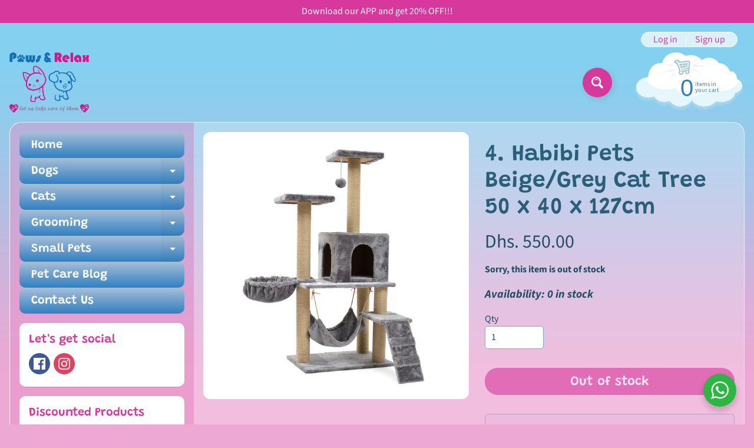

--- FILE ---
content_type: text/html; charset=utf-8
request_url: https://www.pawsandrelax.ae/products/habibi-pets-beigegrey-cat-tree-50-x-40-x-127cm
body_size: 23590
content:
<!doctype html>
<html class="no-js" lang="en">
<head>
<!-- Meta Pixel Code -->
<script>
!function(f,b,e,v,n,t,s)
{if(f.fbq)return;n=f.fbq=function(){n.callMethod?
n.callMethod.apply(n,arguments):n.queue.push(arguments)};
if(!f._fbq)f._fbq=n;n.push=n;n.loaded=!0;n.version='2.0';
n.queue=[];t=b.createElement(e);t.async=!0;
t.src=v;s=b.getElementsByTagName(e)[0];
s.parentNode.insertBefore(t,s)}(window, document,'script',
'https://connect.facebook.net/en_US/fbevents.js');
fbq('init', '2673289629352500');
fbq('track', 'PageView');
</script>
<noscript><img height="1" width="1" style="display:none"
src="https://www.facebook.com/tr?id=2673289629352500&ev=PageView&noscript=1"
/></noscript>
<!-- End Meta Pixel Code -->

<!-- AMPIFY-ME:START -->

<!-- AMPIFY-ME:END -->

<meta charset="utf-8" />
<meta http-equiv="X-UA-Compatible" content="IE=edge" />  
<meta name="viewport" content="width=device-width, initial-scale=1.0, height=device-height, minimum-scale=1.0, maximum-scale=1.0">
<link rel="preconnect" href="https://cdn.shopify.com" crossorigin>
<link rel="preconnect" href="https://fonts.shopifycdn.com" crossorigin>
<link rel="preconnect" href="https://monorail-edge.shopifysvc.com">

<script>document.documentElement.className = document.documentElement.className.replace('no-js', 'js');</script><link rel="preload" as="font" href="//www.pawsandrelax.ae/cdn/fonts/source_sans_pro/sourcesanspro_n4.50ae3e156aed9a794db7e94c4d00984c7b66616c.woff2" type="font/woff2" crossorigin><link rel="preload" as="font" href="//www.pawsandrelax.ae/cdn/fonts/grandstander/grandstander_n6.8b88bd32f6210067a2288a1ce615bb7acf551358.woff2" type="font/woff2" crossorigin><link rel="preload" href="//www.pawsandrelax.ae/cdn/shop/t/13/assets/styles.css?v=73510988890438996991702540267" as="style">
<link rel="preload" href="//www.pawsandrelax.ae/cdn/shop/t/13/assets/theme.js?v=86022567178283642171683647549" as="script"><link rel="shortcut icon" href="//www.pawsandrelax.ae/cdn/shop/files/paws_relax-logo-Final-for-web_34f28453-e793-4b63-9088-df42d5bf35c5_32x32.png?v=1674024007" type="image/png"><link rel="apple-touch-icon" href="//www.pawsandrelax.ae/cdn/shop/files/paws_relax_logo_Final_-_320Wpx_H_Logo_for_email_2_a6d8e175-29bf-458d-8070-807705f284fa_152x152.png?v=1674024087" type="image/png"><title>4. Habibi Pets Beige/Grey Cat Tree 50 x 40 x 127cm| Paws &amp; Relax</title><meta name="description" content="Habibi Pets Beige/Grey Cat Tree  Dimension: 50x 40 x 127cm  " /><link rel="canonical" href="https://www.pawsandrelax.ae/products/habibi-pets-beigegrey-cat-tree-50-x-40-x-127cm" /> <!-- /snippets/social-meta-tags.liquid --><meta property="og:site_name" content="Paws &amp; Relax">
<meta property="og:url" content="https://www.pawsandrelax.ae/products/habibi-pets-beigegrey-cat-tree-50-x-40-x-127cm">
<meta property="og:title" content="4. Habibi Pets Beige/Grey Cat Tree 50 x 40 x 127cm">
<meta property="og:type" content="product">
<meta property="og:description" content="Habibi Pets Beige/Grey Cat Tree  Dimension: 50x 40 x 127cm  "><meta property="og:price:amount" content="550.00">
<meta property="og:price:currency" content="AED"><meta property="og:image" content="http://www.pawsandrelax.ae/cdn/shop/products/38-1_1200x1200.jpg?v=1687541691">
<meta property="og:image:secure_url" content="https://www.pawsandrelax.ae/cdn/shop/products/38-1_1200x1200.jpg?v=1687541691">
<meta name="twitter:card" content="summary_large_image">
<meta name="twitter:title" content="4. Habibi Pets Beige/Grey Cat Tree 50 x 40 x 127cm">
<meta name="twitter:description" content="Habibi Pets Beige/Grey Cat Tree  Dimension: 50x 40 x 127cm  ">
<style>:root {--site_max_width:1280px; --site_min_width:300px; --font_size_base:100%;--font_stack_body:"Source Sans Pro",sans-serif;--font_style_body:normal;--font_weight_body:400;--font_stack_headings:Grandstander,sans-serif;--font_style_headings:normal;--font_weight_headings:600;--font_case_headings:none;--font_color_headings:#2b5f77;--font_h6_size:1rem;--font_h5_size:1rem;--font_h4_size:1.25rem;--font_h3_size:1.5625rem;--font_h2_size:1.953125rem;--font_h1_size:2.44140625rem;--body_text_color:#234d61; --body_text_color_rgb:35, 77, 97; --body_bg_color:#eda8d4; --link_color:#d7389c; --link_active:#333333;--content_borders:#ffffff;--content_borders_rgb:255, 255, 255;--logo_link_color:#d7389c;--logo_link_hover:#000000; --minicart_text:#3180c0;--minicart_text_hover:#d7389c;--content_bg:#ffffff;--content_bg_rgb:255, 255, 255;--content_bg_opacity:0.25;--mobile_nav_bg:#d7389c;--mobile_nav_text:#ffffff;--top_menu_bg:#d7389c;--top_menu_bg1:#d7389c;--top_menu_links:#f6f6f6;--top_menu_links_hover:#d7389c;--top_menu_links_border:#0a6e99;--top_menu_sub_bg:#eda8d4;--top_menu_links_sub:#d7389c;--top_menu_links_sub_hover:#333333;--slider_bg:#ffffff;--caption_bg:#eda8d4;--caption_bg_rgb:237, 168, 212; --caption_text:#3180c0;--banner_text:#ffffff;--banner_bg1:#3180c0;--banner_bg2:#3180c0;  --sidebar_bg:#d7389c;--sidebar_bg_rgb:215, 56, 156;--sidebar_bg_opacity:0.25;--accordion_h3_text:#ffffff;--accordion_h3_text_active:#ffffff;--accordion_h3_bg:#a6bfd7;--accordion_h3_bg1:#3180c0;--accordion_h3_bg_hover:#d7389c;--accordion_link_text:#d7389c;--accordion_link_text_hover:#000000;--accordion_link_bg:#ffffff;--accordion_link_bg_hover:#f6f6f6;--accordion_link_borders:#f6f6f6;--side_pop_bg:#ffffff;--side_pop_headings:#d7389c;--side_pop_links:#3180c0;--side_pop_links_hover:#222222;--side_pop_borders:#dddddd;--side_news_bg:#ffffff;--side_news_headings:#d7389c;--side_news_text:#234d61;--side_social_bg:#ffffff;--side_social_headings:#d7389c;--side_latest_text:#555555;--thumb_bg:#ffffff;--thumb_caption_bg:#d7389c;--thumb_caption_bg1:#d7389c;--thumb_caption_bg_hover:#a6bfd7;--thumb_title:#ffffff;--thumb_price:#ffffff;--thumb_sale_bg:#d7389c;--thumb_sale_bg1:#eda8d4;--thumb_sale_text:#ffffff;--button_bg:#d7389c;--button_bg1:#d7389c;--button_text:#ffffff;--button_text_transform:none;    --button_weight:normal; --button_bg_active:#3180c0; --button_hover_active:#ffffff; --button_sec_bg:#d7389c; --button_sec_text:#ffffff; --button_sec_bg_hover:#3180c0; --button_sec_text_hover:#494304; --input_bg:#ffffff; --input_text_color:#234d61; --input_border_color:#70b1cc; --input_border_focus:#0a6e99; --svg_select_icon:url(//www.pawsandrelax.ae/cdn/shop/t/13/assets/ico-select.svg?v=126774678777516920031683647549);--max_height_disclosure:300px; --min_height_disclosure:92px; --pag_color:#ffffff; --pag_hover_text:#000000; --pag_hover_bg:#ffffff;--pag_current_text:#000000;--pag_current_bg:#d7389c;--pag_border:#ffffff;--acc_bg:#ffffff;--acc_bg_rgb:255, 255, 255;--acc_text:#234d61;--acc_text_active:#d7389c;--footer_text:#0a6e99;--footer_links:#3180c0;--footer_links_hover:#3180c0;--customer_box_bg:#a6bfd7;--comments_bg:#ffffff;--comments_bg_rgb:255, 255, 255;--icon_fill_facebook:#3b5998;--icon_fill_twitter:#00aced;--icon_fill_pinterest:#cb2027;--icon_fill_youtube:#CD201F;--icon_fill_vimeo:#1AB7EA;--icon_fill_snapchat:#FFFC00;--icon_fill_linkedin:#0077B5;--icon_fill_instagram:#E4405F;--icon_fill_tumblr:#36465D;--icon_fill_tiktok:#222222;--slide_arrow_color:#a6bfd7;--slide_arrow_bg_color:#3180c0;--media_video_bg_color:#000000;--media_bg_color:#ffffff;--media_text_color:#555555;--media_border_color:rgba(85,85,85,0.08);--search_borders:#f0f0f0;--search_selected:#e6e6e6;--search_spinner:#ffffff;  --filter_bg_color:#ffffff;--filter_text_color:#234d61; --filter_text_color_rgb:35, 77, 97;   }</style>
<link rel="stylesheet" href="//www.pawsandrelax.ae/cdn/shop/t/13/assets/styles.css?v=73510988890438996991702540267" type="text/css" media="all"><style>@font-face {  font-family: Grandstander;  font-weight: 600;  font-style: normal;  font-display: swap;  src: url("//www.pawsandrelax.ae/cdn/fonts/grandstander/grandstander_n6.8b88bd32f6210067a2288a1ce615bb7acf551358.woff2") format("woff2"),       url("//www.pawsandrelax.ae/cdn/fonts/grandstander/grandstander_n6.ba17995a9ecb9cc573f2a85a109a741fa3dfdfde.woff") format("woff");}@font-face {  font-family: "Source Sans Pro";  font-weight: 400;  font-style: normal;  font-display: swap;  src: url("//www.pawsandrelax.ae/cdn/fonts/source_sans_pro/sourcesanspro_n4.50ae3e156aed9a794db7e94c4d00984c7b66616c.woff2") format("woff2"),       url("//www.pawsandrelax.ae/cdn/fonts/source_sans_pro/sourcesanspro_n4.d1662e048bd96ae7123e46600ff9744c0d84502d.woff") format("woff");}@font-face {  font-family: "Source Sans Pro";  font-weight: 700;  font-style: normal;  font-display: swap;  src: url("//www.pawsandrelax.ae/cdn/fonts/source_sans_pro/sourcesanspro_n7.41cbad1715ffa6489ec3aab1c16fda6d5bdf2235.woff2") format("woff2"),       url("//www.pawsandrelax.ae/cdn/fonts/source_sans_pro/sourcesanspro_n7.01173495588557d2be0eb2bb2ecdf8e4f01cf917.woff") format("woff");}@font-face {  font-family: "Source Sans Pro";  font-weight: 700;  font-style: normal;  font-display: swap;  src: url("//www.pawsandrelax.ae/cdn/fonts/source_sans_pro/sourcesanspro_n7.41cbad1715ffa6489ec3aab1c16fda6d5bdf2235.woff2") format("woff2"),       url("//www.pawsandrelax.ae/cdn/fonts/source_sans_pro/sourcesanspro_n7.01173495588557d2be0eb2bb2ecdf8e4f01cf917.woff") format("woff");}@font-face {  font-family: "Source Sans Pro";  font-weight: 400;  font-style: italic;  font-display: swap;  src: url("//www.pawsandrelax.ae/cdn/fonts/source_sans_pro/sourcesanspro_i4.130f29b9baa0095b80aea9236ca9ef6ab0069c67.woff2") format("woff2"),       url("//www.pawsandrelax.ae/cdn/fonts/source_sans_pro/sourcesanspro_i4.6146c8c8ae7b8853ccbbc8b859fcf805016ee743.woff") format("woff");}@font-face {  font-family: "Source Sans Pro";  font-weight: 700;  font-style: italic;  font-display: swap;  src: url("//www.pawsandrelax.ae/cdn/fonts/source_sans_pro/sourcesanspro_i7.98bb15b3a23880a6e1d86ade6dbb197526ff768d.woff2") format("woff2"),       url("//www.pawsandrelax.ae/cdn/fonts/source_sans_pro/sourcesanspro_i7.6274cea5e22a575d33653322a4399caadffb1338.woff") format("woff");}</style>

<script>
  window.Sunrise = window.Sunrise || {};
  Sunrise.strings = {
    add_to_cart: "Add to Cart",
    sold_out: "Out of stock",
    unavailable: "Unavailable",
    sku: "SKU: ",
    preorder_msg: "Available for pre-order",
    product_availability: "Availability: ",
    product_in_stock: "in stock",
    money_format_json: "Dhs. {{amount}}",
    money_format: "Dhs. {{amount}}",
    money_with_currency_format_json: "Dhs. {{amount}} AED",
    money_with_currency_format: "Dhs. {{amount}} AED",
    shop_currency: "AED",
    locale: "en",
    locale_json: "en",
    customer_accounts_enabled: true,
    customer_logged_in:false,
    addressError: "Error looking up that address",
    addressNoResults: "No results for that address",
    addressQueryLimit: "You have exceeded the Google API usage limit. Consider upgrading to a \u003ca href=\"https:\/\/developers.google.com\/maps\/premium\/usage-limits\"\u003ePremium Plan\u003c\/a\u003e.",
    authError: "There was a problem authenticating your Google Maps account.",
    loading: "Loading",
    one_result_found: "1 result found",
    number_of_results_found: "[results_count] results found",
    number_of_results: "[result_number] of [results_count]",
    agree_terms_popup_text: "You must agree with the terms and conditions of sale to check out",
    cart_low_stock_message: "Some quantities have been reduced to match the available stock",
    stock_reduced_message: "Sorry, available stock is",
    shipping_calc_submit: "Calculate delivery",
    shipping_calculating: "Calculating...",
    available_shipping_rates: "rates found for your address...",
    one_rate_available:"There is one shipping rate available for",
    do_not_ship:"We do not deliver to this area"
  };
  window.theme = {
    info: {
      name: "Sunrise",
      version: "11.03.01"
    },
      breakpoints: {
        medium: 750,
        large: 990,
        widescreen: 1400
      },
    settings: {
      predictiveSearchEnabled: true,
      predictiveSearchShowPrice: true,
      predictiveSearchShowVendor: false,
      predictiveSearchType: "products"
    },
    stylesheet: "//www.pawsandrelax.ae/cdn/shop/t/13/assets/styles.css?v=73510988890438996991702540267"
  };
  window.routes = {
    rootUrl: "\/",
    rootUrlWithoutSlash: '',
    cartUrl: "\/cart",
    searchUrl: "\/search",
    productRecommendationsUrl: "\/recommendations\/products"
  };
</script><script src="//www.pawsandrelax.ae/cdn/shop/t/13/assets/theme.js?v=86022567178283642171683647549" defer="defer"></script>

<script>
  if (window.MSInputMethodContext && document.documentMode) {
    /* IE polyfills */
    var scripts = document.getElementsByTagName('script')[0];
    var polyfill = document.createElement("script");
    polyfill.defer = true;
    polyfill.src = "//www.pawsandrelax.ae/cdn/shop/t/13/assets/ie11-polyfills.min.js?v=85658089622224524211683647549";
    scripts.parentNode.insertBefore(polyfill, scripts);
  }
</script>  
  
<script>window.performance && window.performance.mark && window.performance.mark('shopify.content_for_header.start');</script><meta name="google-site-verification" content="lK9H2m5xjOVtmxHfUBq3yh4Muow81J-PwLLgSH0SuYM">
<meta name="facebook-domain-verification" content="yyvn7mtk0r3wflf6tt8ic43m04taio">
<meta name="facebook-domain-verification" content="xpk8mu1l0pwy3hyk1r94visco0me99">
<meta id="shopify-digital-wallet" name="shopify-digital-wallet" content="/6126010486/digital_wallets/dialog">
<link rel="alternate" type="application/json+oembed" href="https://www.pawsandrelax.ae/products/habibi-pets-beigegrey-cat-tree-50-x-40-x-127cm.oembed">
<script async="async" src="/checkouts/internal/preloads.js?locale=en-AE"></script>
<script id="shopify-features" type="application/json">{"accessToken":"aeca0c5da20770c10eb79c52feed9cf7","betas":["rich-media-storefront-analytics"],"domain":"www.pawsandrelax.ae","predictiveSearch":true,"shopId":6126010486,"locale":"en"}</script>
<script>var Shopify = Shopify || {};
Shopify.shop = "pawsandrelax.myshopify.com";
Shopify.locale = "en";
Shopify.currency = {"active":"AED","rate":"1.0"};
Shopify.country = "AE";
Shopify.theme = {"name":"Copy of Sunrise","id":131376644292,"schema_name":"Sunrise","schema_version":"11.03.01","theme_store_id":57,"role":"main"};
Shopify.theme.handle = "null";
Shopify.theme.style = {"id":null,"handle":null};
Shopify.cdnHost = "www.pawsandrelax.ae/cdn";
Shopify.routes = Shopify.routes || {};
Shopify.routes.root = "/";</script>
<script type="module">!function(o){(o.Shopify=o.Shopify||{}).modules=!0}(window);</script>
<script>!function(o){function n(){var o=[];function n(){o.push(Array.prototype.slice.apply(arguments))}return n.q=o,n}var t=o.Shopify=o.Shopify||{};t.loadFeatures=n(),t.autoloadFeatures=n()}(window);</script>
<script id="shop-js-analytics" type="application/json">{"pageType":"product"}</script>
<script defer="defer" async type="module" src="//www.pawsandrelax.ae/cdn/shopifycloud/shop-js/modules/v2/client.init-shop-cart-sync_BT-GjEfc.en.esm.js"></script>
<script defer="defer" async type="module" src="//www.pawsandrelax.ae/cdn/shopifycloud/shop-js/modules/v2/chunk.common_D58fp_Oc.esm.js"></script>
<script defer="defer" async type="module" src="//www.pawsandrelax.ae/cdn/shopifycloud/shop-js/modules/v2/chunk.modal_xMitdFEc.esm.js"></script>
<script type="module">
  await import("//www.pawsandrelax.ae/cdn/shopifycloud/shop-js/modules/v2/client.init-shop-cart-sync_BT-GjEfc.en.esm.js");
await import("//www.pawsandrelax.ae/cdn/shopifycloud/shop-js/modules/v2/chunk.common_D58fp_Oc.esm.js");
await import("//www.pawsandrelax.ae/cdn/shopifycloud/shop-js/modules/v2/chunk.modal_xMitdFEc.esm.js");

  window.Shopify.SignInWithShop?.initShopCartSync?.({"fedCMEnabled":true,"windoidEnabled":true});

</script>
<script>(function() {
  var isLoaded = false;
  function asyncLoad() {
    if (isLoaded) return;
    isLoaded = true;
    var urls = ["https:\/\/d23dclunsivw3h.cloudfront.net\/redirect-app.js?shop=pawsandrelax.myshopify.com","https:\/\/storage.nfcube.com\/instafeed-6c25192be32696634f1cd5047d3df24c.js?shop=pawsandrelax.myshopify.com","https:\/\/googlereview.gropulse.com\/get_widget?shop=pawsandrelax.myshopify.com","https:\/\/po.kaktusapp.com\/storage\/js\/kaktus_preorder-pawsandrelax.myshopify.com.js?ver=97\u0026shop=pawsandrelax.myshopify.com"];
    for (var i = 0; i < urls.length; i++) {
      var s = document.createElement('script');
      s.type = 'text/javascript';
      s.async = true;
      s.src = urls[i];
      var x = document.getElementsByTagName('script')[0];
      x.parentNode.insertBefore(s, x);
    }
  };
  if(window.attachEvent) {
    window.attachEvent('onload', asyncLoad);
  } else {
    window.addEventListener('load', asyncLoad, false);
  }
})();</script>
<script id="__st">var __st={"a":6126010486,"offset":14400,"reqid":"f6b76d5d-9e58-4f51-a6a9-fbbcb82da763-1769055221","pageurl":"www.pawsandrelax.ae\/products\/habibi-pets-beigegrey-cat-tree-50-x-40-x-127cm","u":"c1cc8dfc3fad","p":"product","rtyp":"product","rid":7389575446724};</script>
<script>window.ShopifyPaypalV4VisibilityTracking = true;</script>
<script id="captcha-bootstrap">!function(){'use strict';const t='contact',e='account',n='new_comment',o=[[t,t],['blogs',n],['comments',n],[t,'customer']],c=[[e,'customer_login'],[e,'guest_login'],[e,'recover_customer_password'],[e,'create_customer']],r=t=>t.map((([t,e])=>`form[action*='/${t}']:not([data-nocaptcha='true']) input[name='form_type'][value='${e}']`)).join(','),a=t=>()=>t?[...document.querySelectorAll(t)].map((t=>t.form)):[];function s(){const t=[...o],e=r(t);return a(e)}const i='password',u='form_key',d=['recaptcha-v3-token','g-recaptcha-response','h-captcha-response',i],f=()=>{try{return window.sessionStorage}catch{return}},m='__shopify_v',_=t=>t.elements[u];function p(t,e,n=!1){try{const o=window.sessionStorage,c=JSON.parse(o.getItem(e)),{data:r}=function(t){const{data:e,action:n}=t;return t[m]||n?{data:e,action:n}:{data:t,action:n}}(c);for(const[e,n]of Object.entries(r))t.elements[e]&&(t.elements[e].value=n);n&&o.removeItem(e)}catch(o){console.error('form repopulation failed',{error:o})}}const l='form_type',E='cptcha';function T(t){t.dataset[E]=!0}const w=window,h=w.document,L='Shopify',v='ce_forms',y='captcha';let A=!1;((t,e)=>{const n=(g='f06e6c50-85a8-45c8-87d0-21a2b65856fe',I='https://cdn.shopify.com/shopifycloud/storefront-forms-hcaptcha/ce_storefront_forms_captcha_hcaptcha.v1.5.2.iife.js',D={infoText:'Protected by hCaptcha',privacyText:'Privacy',termsText:'Terms'},(t,e,n)=>{const o=w[L][v],c=o.bindForm;if(c)return c(t,g,e,D).then(n);var r;o.q.push([[t,g,e,D],n]),r=I,A||(h.body.append(Object.assign(h.createElement('script'),{id:'captcha-provider',async:!0,src:r})),A=!0)});var g,I,D;w[L]=w[L]||{},w[L][v]=w[L][v]||{},w[L][v].q=[],w[L][y]=w[L][y]||{},w[L][y].protect=function(t,e){n(t,void 0,e),T(t)},Object.freeze(w[L][y]),function(t,e,n,w,h,L){const[v,y,A,g]=function(t,e,n){const i=e?o:[],u=t?c:[],d=[...i,...u],f=r(d),m=r(i),_=r(d.filter((([t,e])=>n.includes(e))));return[a(f),a(m),a(_),s()]}(w,h,L),I=t=>{const e=t.target;return e instanceof HTMLFormElement?e:e&&e.form},D=t=>v().includes(t);t.addEventListener('submit',(t=>{const e=I(t);if(!e)return;const n=D(e)&&!e.dataset.hcaptchaBound&&!e.dataset.recaptchaBound,o=_(e),c=g().includes(e)&&(!o||!o.value);(n||c)&&t.preventDefault(),c&&!n&&(function(t){try{if(!f())return;!function(t){const e=f();if(!e)return;const n=_(t);if(!n)return;const o=n.value;o&&e.removeItem(o)}(t);const e=Array.from(Array(32),(()=>Math.random().toString(36)[2])).join('');!function(t,e){_(t)||t.append(Object.assign(document.createElement('input'),{type:'hidden',name:u})),t.elements[u].value=e}(t,e),function(t,e){const n=f();if(!n)return;const o=[...t.querySelectorAll(`input[type='${i}']`)].map((({name:t})=>t)),c=[...d,...o],r={};for(const[a,s]of new FormData(t).entries())c.includes(a)||(r[a]=s);n.setItem(e,JSON.stringify({[m]:1,action:t.action,data:r}))}(t,e)}catch(e){console.error('failed to persist form',e)}}(e),e.submit())}));const S=(t,e)=>{t&&!t.dataset[E]&&(n(t,e.some((e=>e===t))),T(t))};for(const o of['focusin','change'])t.addEventListener(o,(t=>{const e=I(t);D(e)&&S(e,y())}));const B=e.get('form_key'),M=e.get(l),P=B&&M;t.addEventListener('DOMContentLoaded',(()=>{const t=y();if(P)for(const e of t)e.elements[l].value===M&&p(e,B);[...new Set([...A(),...v().filter((t=>'true'===t.dataset.shopifyCaptcha))])].forEach((e=>S(e,t)))}))}(h,new URLSearchParams(w.location.search),n,t,e,['guest_login'])})(!0,!0)}();</script>
<script integrity="sha256-4kQ18oKyAcykRKYeNunJcIwy7WH5gtpwJnB7kiuLZ1E=" data-source-attribution="shopify.loadfeatures" defer="defer" src="//www.pawsandrelax.ae/cdn/shopifycloud/storefront/assets/storefront/load_feature-a0a9edcb.js" crossorigin="anonymous"></script>
<script data-source-attribution="shopify.dynamic_checkout.dynamic.init">var Shopify=Shopify||{};Shopify.PaymentButton=Shopify.PaymentButton||{isStorefrontPortableWallets:!0,init:function(){window.Shopify.PaymentButton.init=function(){};var t=document.createElement("script");t.src="https://www.pawsandrelax.ae/cdn/shopifycloud/portable-wallets/latest/portable-wallets.en.js",t.type="module",document.head.appendChild(t)}};
</script>
<script data-source-attribution="shopify.dynamic_checkout.buyer_consent">
  function portableWalletsHideBuyerConsent(e){var t=document.getElementById("shopify-buyer-consent"),n=document.getElementById("shopify-subscription-policy-button");t&&n&&(t.classList.add("hidden"),t.setAttribute("aria-hidden","true"),n.removeEventListener("click",e))}function portableWalletsShowBuyerConsent(e){var t=document.getElementById("shopify-buyer-consent"),n=document.getElementById("shopify-subscription-policy-button");t&&n&&(t.classList.remove("hidden"),t.removeAttribute("aria-hidden"),n.addEventListener("click",e))}window.Shopify?.PaymentButton&&(window.Shopify.PaymentButton.hideBuyerConsent=portableWalletsHideBuyerConsent,window.Shopify.PaymentButton.showBuyerConsent=portableWalletsShowBuyerConsent);
</script>
<script>
  function portableWalletsCleanup(e){e&&e.src&&console.error("Failed to load portable wallets script "+e.src);var t=document.querySelectorAll("shopify-accelerated-checkout .shopify-payment-button__skeleton, shopify-accelerated-checkout-cart .wallet-cart-button__skeleton"),e=document.getElementById("shopify-buyer-consent");for(let e=0;e<t.length;e++)t[e].remove();e&&e.remove()}function portableWalletsNotLoadedAsModule(e){e instanceof ErrorEvent&&"string"==typeof e.message&&e.message.includes("import.meta")&&"string"==typeof e.filename&&e.filename.includes("portable-wallets")&&(window.removeEventListener("error",portableWalletsNotLoadedAsModule),window.Shopify.PaymentButton.failedToLoad=e,"loading"===document.readyState?document.addEventListener("DOMContentLoaded",window.Shopify.PaymentButton.init):window.Shopify.PaymentButton.init())}window.addEventListener("error",portableWalletsNotLoadedAsModule);
</script>

<script type="module" src="https://www.pawsandrelax.ae/cdn/shopifycloud/portable-wallets/latest/portable-wallets.en.js" onError="portableWalletsCleanup(this)" crossorigin="anonymous"></script>
<script nomodule>
  document.addEventListener("DOMContentLoaded", portableWalletsCleanup);
</script>

<link id="shopify-accelerated-checkout-styles" rel="stylesheet" media="screen" href="https://www.pawsandrelax.ae/cdn/shopifycloud/portable-wallets/latest/accelerated-checkout-backwards-compat.css" crossorigin="anonymous">
<style id="shopify-accelerated-checkout-cart">
        #shopify-buyer-consent {
  margin-top: 1em;
  display: inline-block;
  width: 100%;
}

#shopify-buyer-consent.hidden {
  display: none;
}

#shopify-subscription-policy-button {
  background: none;
  border: none;
  padding: 0;
  text-decoration: underline;
  font-size: inherit;
  cursor: pointer;
}

#shopify-subscription-policy-button::before {
  box-shadow: none;
}

      </style>
<script id="sections-script" data-sections="footer" defer="defer" src="//www.pawsandrelax.ae/cdn/shop/t/13/compiled_assets/scripts.js?v=1973"></script>
<script>window.performance && window.performance.mark && window.performance.mark('shopify.content_for_header.end');</script>




<link href="https://monorail-edge.shopifysvc.com" rel="dns-prefetch">
<script>(function(){if ("sendBeacon" in navigator && "performance" in window) {try {var session_token_from_headers = performance.getEntriesByType('navigation')[0].serverTiming.find(x => x.name == '_s').description;} catch {var session_token_from_headers = undefined;}var session_cookie_matches = document.cookie.match(/_shopify_s=([^;]*)/);var session_token_from_cookie = session_cookie_matches && session_cookie_matches.length === 2 ? session_cookie_matches[1] : "";var session_token = session_token_from_headers || session_token_from_cookie || "";function handle_abandonment_event(e) {var entries = performance.getEntries().filter(function(entry) {return /monorail-edge.shopifysvc.com/.test(entry.name);});if (!window.abandonment_tracked && entries.length === 0) {window.abandonment_tracked = true;var currentMs = Date.now();var navigation_start = performance.timing.navigationStart;var payload = {shop_id: 6126010486,url: window.location.href,navigation_start,duration: currentMs - navigation_start,session_token,page_type: "product"};window.navigator.sendBeacon("https://monorail-edge.shopifysvc.com/v1/produce", JSON.stringify({schema_id: "online_store_buyer_site_abandonment/1.1",payload: payload,metadata: {event_created_at_ms: currentMs,event_sent_at_ms: currentMs}}));}}window.addEventListener('pagehide', handle_abandonment_event);}}());</script>
<script id="web-pixels-manager-setup">(function e(e,d,r,n,o){if(void 0===o&&(o={}),!Boolean(null===(a=null===(i=window.Shopify)||void 0===i?void 0:i.analytics)||void 0===a?void 0:a.replayQueue)){var i,a;window.Shopify=window.Shopify||{};var t=window.Shopify;t.analytics=t.analytics||{};var s=t.analytics;s.replayQueue=[],s.publish=function(e,d,r){return s.replayQueue.push([e,d,r]),!0};try{self.performance.mark("wpm:start")}catch(e){}var l=function(){var e={modern:/Edge?\/(1{2}[4-9]|1[2-9]\d|[2-9]\d{2}|\d{4,})\.\d+(\.\d+|)|Firefox\/(1{2}[4-9]|1[2-9]\d|[2-9]\d{2}|\d{4,})\.\d+(\.\d+|)|Chrom(ium|e)\/(9{2}|\d{3,})\.\d+(\.\d+|)|(Maci|X1{2}).+ Version\/(15\.\d+|(1[6-9]|[2-9]\d|\d{3,})\.\d+)([,.]\d+|)( \(\w+\)|)( Mobile\/\w+|) Safari\/|Chrome.+OPR\/(9{2}|\d{3,})\.\d+\.\d+|(CPU[ +]OS|iPhone[ +]OS|CPU[ +]iPhone|CPU IPhone OS|CPU iPad OS)[ +]+(15[._]\d+|(1[6-9]|[2-9]\d|\d{3,})[._]\d+)([._]\d+|)|Android:?[ /-](13[3-9]|1[4-9]\d|[2-9]\d{2}|\d{4,})(\.\d+|)(\.\d+|)|Android.+Firefox\/(13[5-9]|1[4-9]\d|[2-9]\d{2}|\d{4,})\.\d+(\.\d+|)|Android.+Chrom(ium|e)\/(13[3-9]|1[4-9]\d|[2-9]\d{2}|\d{4,})\.\d+(\.\d+|)|SamsungBrowser\/([2-9]\d|\d{3,})\.\d+/,legacy:/Edge?\/(1[6-9]|[2-9]\d|\d{3,})\.\d+(\.\d+|)|Firefox\/(5[4-9]|[6-9]\d|\d{3,})\.\d+(\.\d+|)|Chrom(ium|e)\/(5[1-9]|[6-9]\d|\d{3,})\.\d+(\.\d+|)([\d.]+$|.*Safari\/(?![\d.]+ Edge\/[\d.]+$))|(Maci|X1{2}).+ Version\/(10\.\d+|(1[1-9]|[2-9]\d|\d{3,})\.\d+)([,.]\d+|)( \(\w+\)|)( Mobile\/\w+|) Safari\/|Chrome.+OPR\/(3[89]|[4-9]\d|\d{3,})\.\d+\.\d+|(CPU[ +]OS|iPhone[ +]OS|CPU[ +]iPhone|CPU IPhone OS|CPU iPad OS)[ +]+(10[._]\d+|(1[1-9]|[2-9]\d|\d{3,})[._]\d+)([._]\d+|)|Android:?[ /-](13[3-9]|1[4-9]\d|[2-9]\d{2}|\d{4,})(\.\d+|)(\.\d+|)|Mobile Safari.+OPR\/([89]\d|\d{3,})\.\d+\.\d+|Android.+Firefox\/(13[5-9]|1[4-9]\d|[2-9]\d{2}|\d{4,})\.\d+(\.\d+|)|Android.+Chrom(ium|e)\/(13[3-9]|1[4-9]\d|[2-9]\d{2}|\d{4,})\.\d+(\.\d+|)|Android.+(UC? ?Browser|UCWEB|U3)[ /]?(15\.([5-9]|\d{2,})|(1[6-9]|[2-9]\d|\d{3,})\.\d+)\.\d+|SamsungBrowser\/(5\.\d+|([6-9]|\d{2,})\.\d+)|Android.+MQ{2}Browser\/(14(\.(9|\d{2,})|)|(1[5-9]|[2-9]\d|\d{3,})(\.\d+|))(\.\d+|)|K[Aa][Ii]OS\/(3\.\d+|([4-9]|\d{2,})\.\d+)(\.\d+|)/},d=e.modern,r=e.legacy,n=navigator.userAgent;return n.match(d)?"modern":n.match(r)?"legacy":"unknown"}(),u="modern"===l?"modern":"legacy",c=(null!=n?n:{modern:"",legacy:""})[u],f=function(e){return[e.baseUrl,"/wpm","/b",e.hashVersion,"modern"===e.buildTarget?"m":"l",".js"].join("")}({baseUrl:d,hashVersion:r,buildTarget:u}),m=function(e){var d=e.version,r=e.bundleTarget,n=e.surface,o=e.pageUrl,i=e.monorailEndpoint;return{emit:function(e){var a=e.status,t=e.errorMsg,s=(new Date).getTime(),l=JSON.stringify({metadata:{event_sent_at_ms:s},events:[{schema_id:"web_pixels_manager_load/3.1",payload:{version:d,bundle_target:r,page_url:o,status:a,surface:n,error_msg:t},metadata:{event_created_at_ms:s}}]});if(!i)return console&&console.warn&&console.warn("[Web Pixels Manager] No Monorail endpoint provided, skipping logging."),!1;try{return self.navigator.sendBeacon.bind(self.navigator)(i,l)}catch(e){}var u=new XMLHttpRequest;try{return u.open("POST",i,!0),u.setRequestHeader("Content-Type","text/plain"),u.send(l),!0}catch(e){return console&&console.warn&&console.warn("[Web Pixels Manager] Got an unhandled error while logging to Monorail."),!1}}}}({version:r,bundleTarget:l,surface:e.surface,pageUrl:self.location.href,monorailEndpoint:e.monorailEndpoint});try{o.browserTarget=l,function(e){var d=e.src,r=e.async,n=void 0===r||r,o=e.onload,i=e.onerror,a=e.sri,t=e.scriptDataAttributes,s=void 0===t?{}:t,l=document.createElement("script"),u=document.querySelector("head"),c=document.querySelector("body");if(l.async=n,l.src=d,a&&(l.integrity=a,l.crossOrigin="anonymous"),s)for(var f in s)if(Object.prototype.hasOwnProperty.call(s,f))try{l.dataset[f]=s[f]}catch(e){}if(o&&l.addEventListener("load",o),i&&l.addEventListener("error",i),u)u.appendChild(l);else{if(!c)throw new Error("Did not find a head or body element to append the script");c.appendChild(l)}}({src:f,async:!0,onload:function(){if(!function(){var e,d;return Boolean(null===(d=null===(e=window.Shopify)||void 0===e?void 0:e.analytics)||void 0===d?void 0:d.initialized)}()){var d=window.webPixelsManager.init(e)||void 0;if(d){var r=window.Shopify.analytics;r.replayQueue.forEach((function(e){var r=e[0],n=e[1],o=e[2];d.publishCustomEvent(r,n,o)})),r.replayQueue=[],r.publish=d.publishCustomEvent,r.visitor=d.visitor,r.initialized=!0}}},onerror:function(){return m.emit({status:"failed",errorMsg:"".concat(f," has failed to load")})},sri:function(e){var d=/^sha384-[A-Za-z0-9+/=]+$/;return"string"==typeof e&&d.test(e)}(c)?c:"",scriptDataAttributes:o}),m.emit({status:"loading"})}catch(e){m.emit({status:"failed",errorMsg:(null==e?void 0:e.message)||"Unknown error"})}}})({shopId: 6126010486,storefrontBaseUrl: "https://www.pawsandrelax.ae",extensionsBaseUrl: "https://extensions.shopifycdn.com/cdn/shopifycloud/web-pixels-manager",monorailEndpoint: "https://monorail-edge.shopifysvc.com/unstable/produce_batch",surface: "storefront-renderer",enabledBetaFlags: ["2dca8a86"],webPixelsConfigList: [{"id":"513278148","configuration":"{\"config\":\"{\\\"pixel_id\\\":\\\"G-094QE650J2\\\",\\\"target_country\\\":\\\"AE\\\",\\\"gtag_events\\\":[{\\\"type\\\":\\\"begin_checkout\\\",\\\"action_label\\\":\\\"G-094QE650J2\\\"},{\\\"type\\\":\\\"search\\\",\\\"action_label\\\":\\\"G-094QE650J2\\\"},{\\\"type\\\":\\\"view_item\\\",\\\"action_label\\\":[\\\"G-094QE650J2\\\",\\\"MC-SDXZDRFFCL\\\"]},{\\\"type\\\":\\\"purchase\\\",\\\"action_label\\\":[\\\"G-094QE650J2\\\",\\\"MC-SDXZDRFFCL\\\"]},{\\\"type\\\":\\\"page_view\\\",\\\"action_label\\\":[\\\"G-094QE650J2\\\",\\\"MC-SDXZDRFFCL\\\"]},{\\\"type\\\":\\\"add_payment_info\\\",\\\"action_label\\\":\\\"G-094QE650J2\\\"},{\\\"type\\\":\\\"add_to_cart\\\",\\\"action_label\\\":\\\"G-094QE650J2\\\"}],\\\"enable_monitoring_mode\\\":false}\"}","eventPayloadVersion":"v1","runtimeContext":"OPEN","scriptVersion":"b2a88bafab3e21179ed38636efcd8a93","type":"APP","apiClientId":1780363,"privacyPurposes":[],"dataSharingAdjustments":{"protectedCustomerApprovalScopes":["read_customer_address","read_customer_email","read_customer_name","read_customer_personal_data","read_customer_phone"]}},{"id":"63897796","eventPayloadVersion":"v1","runtimeContext":"LAX","scriptVersion":"1","type":"CUSTOM","privacyPurposes":["MARKETING"],"name":"Meta pixel (migrated)"},{"id":"100532420","eventPayloadVersion":"v1","runtimeContext":"LAX","scriptVersion":"1","type":"CUSTOM","privacyPurposes":["ANALYTICS"],"name":"Google Analytics tag (migrated)"},{"id":"shopify-app-pixel","configuration":"{}","eventPayloadVersion":"v1","runtimeContext":"STRICT","scriptVersion":"0450","apiClientId":"shopify-pixel","type":"APP","privacyPurposes":["ANALYTICS","MARKETING"]},{"id":"shopify-custom-pixel","eventPayloadVersion":"v1","runtimeContext":"LAX","scriptVersion":"0450","apiClientId":"shopify-pixel","type":"CUSTOM","privacyPurposes":["ANALYTICS","MARKETING"]}],isMerchantRequest: false,initData: {"shop":{"name":"Paws \u0026 Relax","paymentSettings":{"currencyCode":"AED"},"myshopifyDomain":"pawsandrelax.myshopify.com","countryCode":"AE","storefrontUrl":"https:\/\/www.pawsandrelax.ae"},"customer":null,"cart":null,"checkout":null,"productVariants":[{"price":{"amount":550.0,"currencyCode":"AED"},"product":{"title":"4. Habibi Pets Beige\/Grey Cat Tree 50 x 40 x 127cm","vendor":"Habibi Pets","id":"7389575446724","untranslatedTitle":"4. Habibi Pets Beige\/Grey Cat Tree 50 x 40 x 127cm","url":"\/products\/habibi-pets-beigegrey-cat-tree-50-x-40-x-127cm","type":"Cat"},"id":"42280327479492","image":{"src":"\/\/www.pawsandrelax.ae\/cdn\/shop\/products\/38-1.jpg?v=1687541691"},"sku":"14769","title":"Default Title","untranslatedTitle":"Default Title"}],"purchasingCompany":null},},"https://www.pawsandrelax.ae/cdn","fcfee988w5aeb613cpc8e4bc33m6693e112",{"modern":"","legacy":""},{"shopId":"6126010486","storefrontBaseUrl":"https:\/\/www.pawsandrelax.ae","extensionBaseUrl":"https:\/\/extensions.shopifycdn.com\/cdn\/shopifycloud\/web-pixels-manager","surface":"storefront-renderer","enabledBetaFlags":"[\"2dca8a86\"]","isMerchantRequest":"false","hashVersion":"fcfee988w5aeb613cpc8e4bc33m6693e112","publish":"custom","events":"[[\"page_viewed\",{}],[\"product_viewed\",{\"productVariant\":{\"price\":{\"amount\":550.0,\"currencyCode\":\"AED\"},\"product\":{\"title\":\"4. Habibi Pets Beige\/Grey Cat Tree 50 x 40 x 127cm\",\"vendor\":\"Habibi Pets\",\"id\":\"7389575446724\",\"untranslatedTitle\":\"4. Habibi Pets Beige\/Grey Cat Tree 50 x 40 x 127cm\",\"url\":\"\/products\/habibi-pets-beigegrey-cat-tree-50-x-40-x-127cm\",\"type\":\"Cat\"},\"id\":\"42280327479492\",\"image\":{\"src\":\"\/\/www.pawsandrelax.ae\/cdn\/shop\/products\/38-1.jpg?v=1687541691\"},\"sku\":\"14769\",\"title\":\"Default Title\",\"untranslatedTitle\":\"Default Title\"}}]]"});</script><script>
  window.ShopifyAnalytics = window.ShopifyAnalytics || {};
  window.ShopifyAnalytics.meta = window.ShopifyAnalytics.meta || {};
  window.ShopifyAnalytics.meta.currency = 'AED';
  var meta = {"product":{"id":7389575446724,"gid":"gid:\/\/shopify\/Product\/7389575446724","vendor":"Habibi Pets","type":"Cat","handle":"habibi-pets-beigegrey-cat-tree-50-x-40-x-127cm","variants":[{"id":42280327479492,"price":55000,"name":"4. Habibi Pets Beige\/Grey Cat Tree 50 x 40 x 127cm","public_title":null,"sku":"14769"}],"remote":false},"page":{"pageType":"product","resourceType":"product","resourceId":7389575446724,"requestId":"f6b76d5d-9e58-4f51-a6a9-fbbcb82da763-1769055221"}};
  for (var attr in meta) {
    window.ShopifyAnalytics.meta[attr] = meta[attr];
  }
</script>
<script class="analytics">
  (function () {
    var customDocumentWrite = function(content) {
      var jquery = null;

      if (window.jQuery) {
        jquery = window.jQuery;
      } else if (window.Checkout && window.Checkout.$) {
        jquery = window.Checkout.$;
      }

      if (jquery) {
        jquery('body').append(content);
      }
    };

    var hasLoggedConversion = function(token) {
      if (token) {
        return document.cookie.indexOf('loggedConversion=' + token) !== -1;
      }
      return false;
    }

    var setCookieIfConversion = function(token) {
      if (token) {
        var twoMonthsFromNow = new Date(Date.now());
        twoMonthsFromNow.setMonth(twoMonthsFromNow.getMonth() + 2);

        document.cookie = 'loggedConversion=' + token + '; expires=' + twoMonthsFromNow;
      }
    }

    var trekkie = window.ShopifyAnalytics.lib = window.trekkie = window.trekkie || [];
    if (trekkie.integrations) {
      return;
    }
    trekkie.methods = [
      'identify',
      'page',
      'ready',
      'track',
      'trackForm',
      'trackLink'
    ];
    trekkie.factory = function(method) {
      return function() {
        var args = Array.prototype.slice.call(arguments);
        args.unshift(method);
        trekkie.push(args);
        return trekkie;
      };
    };
    for (var i = 0; i < trekkie.methods.length; i++) {
      var key = trekkie.methods[i];
      trekkie[key] = trekkie.factory(key);
    }
    trekkie.load = function(config) {
      trekkie.config = config || {};
      trekkie.config.initialDocumentCookie = document.cookie;
      var first = document.getElementsByTagName('script')[0];
      var script = document.createElement('script');
      script.type = 'text/javascript';
      script.onerror = function(e) {
        var scriptFallback = document.createElement('script');
        scriptFallback.type = 'text/javascript';
        scriptFallback.onerror = function(error) {
                var Monorail = {
      produce: function produce(monorailDomain, schemaId, payload) {
        var currentMs = new Date().getTime();
        var event = {
          schema_id: schemaId,
          payload: payload,
          metadata: {
            event_created_at_ms: currentMs,
            event_sent_at_ms: currentMs
          }
        };
        return Monorail.sendRequest("https://" + monorailDomain + "/v1/produce", JSON.stringify(event));
      },
      sendRequest: function sendRequest(endpointUrl, payload) {
        // Try the sendBeacon API
        if (window && window.navigator && typeof window.navigator.sendBeacon === 'function' && typeof window.Blob === 'function' && !Monorail.isIos12()) {
          var blobData = new window.Blob([payload], {
            type: 'text/plain'
          });

          if (window.navigator.sendBeacon(endpointUrl, blobData)) {
            return true;
          } // sendBeacon was not successful

        } // XHR beacon

        var xhr = new XMLHttpRequest();

        try {
          xhr.open('POST', endpointUrl);
          xhr.setRequestHeader('Content-Type', 'text/plain');
          xhr.send(payload);
        } catch (e) {
          console.log(e);
        }

        return false;
      },
      isIos12: function isIos12() {
        return window.navigator.userAgent.lastIndexOf('iPhone; CPU iPhone OS 12_') !== -1 || window.navigator.userAgent.lastIndexOf('iPad; CPU OS 12_') !== -1;
      }
    };
    Monorail.produce('monorail-edge.shopifysvc.com',
      'trekkie_storefront_load_errors/1.1',
      {shop_id: 6126010486,
      theme_id: 131376644292,
      app_name: "storefront",
      context_url: window.location.href,
      source_url: "//www.pawsandrelax.ae/cdn/s/trekkie.storefront.1bbfab421998800ff09850b62e84b8915387986d.min.js"});

        };
        scriptFallback.async = true;
        scriptFallback.src = '//www.pawsandrelax.ae/cdn/s/trekkie.storefront.1bbfab421998800ff09850b62e84b8915387986d.min.js';
        first.parentNode.insertBefore(scriptFallback, first);
      };
      script.async = true;
      script.src = '//www.pawsandrelax.ae/cdn/s/trekkie.storefront.1bbfab421998800ff09850b62e84b8915387986d.min.js';
      first.parentNode.insertBefore(script, first);
    };
    trekkie.load(
      {"Trekkie":{"appName":"storefront","development":false,"defaultAttributes":{"shopId":6126010486,"isMerchantRequest":null,"themeId":131376644292,"themeCityHash":"5335361376417207948","contentLanguage":"en","currency":"AED","eventMetadataId":"bc5a3fda-c0c2-455a-b809-bade98a05ee1"},"isServerSideCookieWritingEnabled":true,"monorailRegion":"shop_domain","enabledBetaFlags":["65f19447"]},"Session Attribution":{},"S2S":{"facebookCapiEnabled":true,"source":"trekkie-storefront-renderer","apiClientId":580111}}
    );

    var loaded = false;
    trekkie.ready(function() {
      if (loaded) return;
      loaded = true;

      window.ShopifyAnalytics.lib = window.trekkie;

      var originalDocumentWrite = document.write;
      document.write = customDocumentWrite;
      try { window.ShopifyAnalytics.merchantGoogleAnalytics.call(this); } catch(error) {};
      document.write = originalDocumentWrite;

      window.ShopifyAnalytics.lib.page(null,{"pageType":"product","resourceType":"product","resourceId":7389575446724,"requestId":"f6b76d5d-9e58-4f51-a6a9-fbbcb82da763-1769055221","shopifyEmitted":true});

      var match = window.location.pathname.match(/checkouts\/(.+)\/(thank_you|post_purchase)/)
      var token = match? match[1]: undefined;
      if (!hasLoggedConversion(token)) {
        setCookieIfConversion(token);
        window.ShopifyAnalytics.lib.track("Viewed Product",{"currency":"AED","variantId":42280327479492,"productId":7389575446724,"productGid":"gid:\/\/shopify\/Product\/7389575446724","name":"4. Habibi Pets Beige\/Grey Cat Tree 50 x 40 x 127cm","price":"550.00","sku":"14769","brand":"Habibi Pets","variant":null,"category":"Cat","nonInteraction":true,"remote":false},undefined,undefined,{"shopifyEmitted":true});
      window.ShopifyAnalytics.lib.track("monorail:\/\/trekkie_storefront_viewed_product\/1.1",{"currency":"AED","variantId":42280327479492,"productId":7389575446724,"productGid":"gid:\/\/shopify\/Product\/7389575446724","name":"4. Habibi Pets Beige\/Grey Cat Tree 50 x 40 x 127cm","price":"550.00","sku":"14769","brand":"Habibi Pets","variant":null,"category":"Cat","nonInteraction":true,"remote":false,"referer":"https:\/\/www.pawsandrelax.ae\/products\/habibi-pets-beigegrey-cat-tree-50-x-40-x-127cm"});
      }
    });


        var eventsListenerScript = document.createElement('script');
        eventsListenerScript.async = true;
        eventsListenerScript.src = "//www.pawsandrelax.ae/cdn/shopifycloud/storefront/assets/shop_events_listener-3da45d37.js";
        document.getElementsByTagName('head')[0].appendChild(eventsListenerScript);

})();</script>
  <script>
  if (!window.ga || (window.ga && typeof window.ga !== 'function')) {
    window.ga = function ga() {
      (window.ga.q = window.ga.q || []).push(arguments);
      if (window.Shopify && window.Shopify.analytics && typeof window.Shopify.analytics.publish === 'function') {
        window.Shopify.analytics.publish("ga_stub_called", {}, {sendTo: "google_osp_migration"});
      }
      console.error("Shopify's Google Analytics stub called with:", Array.from(arguments), "\nSee https://help.shopify.com/manual/promoting-marketing/pixels/pixel-migration#google for more information.");
    };
    if (window.Shopify && window.Shopify.analytics && typeof window.Shopify.analytics.publish === 'function') {
      window.Shopify.analytics.publish("ga_stub_initialized", {}, {sendTo: "google_osp_migration"});
    }
  }
</script>
<script
  defer
  src="https://www.pawsandrelax.ae/cdn/shopifycloud/perf-kit/shopify-perf-kit-3.0.4.min.js"
  data-application="storefront-renderer"
  data-shop-id="6126010486"
  data-render-region="gcp-us-central1"
  data-page-type="product"
  data-theme-instance-id="131376644292"
  data-theme-name="Sunrise"
  data-theme-version="11.03.01"
  data-monorail-region="shop_domain"
  data-resource-timing-sampling-rate="10"
  data-shs="true"
  data-shs-beacon="true"
  data-shs-export-with-fetch="true"
  data-shs-logs-sample-rate="1"
  data-shs-beacon-endpoint="https://www.pawsandrelax.ae/api/collect"
></script>
</head>

<body id="product" class="small-screen" data-curr-format="Dhs. {{amount}}" data-shop-currency="AED">
  <a class="skip-to-content-link button visually-hidden" href="#main">
      Skip to content
  </a>
  <a class="skip-to-content-link button visually-hidden" href="#side-menu">
      Skip to side menu
  </a>
  <div id="site-wrap">
    <header id="header">  
      <div id="shopify-section-announcement-bar" class="shopify-section">
      <div class="announcement-bar" style="background:#d7389c;color:#ffffff;">
        
          <a href="https://apps.apple.com/ae/app/paws-relax/id6450533794">
        
        <span>Download our APP and get 20% OFF!!!</span>
        
          </a>
        
      </div>


</div>
      <div id="shopify-section-header" class="shopify-section"><style>
    .logo.img-logo a{max-width:150px;}
    @media(min-width: 800px){
      .logo.textonly h1,.logo.textonly a{font-size:60px;}
      .header-text p{font-size:20px;}  
      .top-menu a{font-size:22px;}
    }
  </style>
    
<div class="site-width">
    <div class="row accounts-enabled">
        <div class="logo  img-logo">
            <div class='logo-wrap'>
            <a href="/" title="Paws &amp; Relax">
            

                <img 
                srcset="//www.pawsandrelax.ae/cdn/shop/files/paws_relax_logo_Final_100x.png?v=1674024101 100w,//www.pawsandrelax.ae/cdn/shop/files/paws_relax_logo_Final_150x.png?v=1674024101 150w,//www.pawsandrelax.ae/cdn/shop/files/paws_relax_logo_Final_200x.png?v=1674024101 200w,//www.pawsandrelax.ae/cdn/shop/files/paws_relax_logo_Final_250x.png?v=1674024101 250w,//www.pawsandrelax.ae/cdn/shop/files/paws_relax_logo_Final_300x.png?v=1674024101 300w,//www.pawsandrelax.ae/cdn/shop/files/paws_relax_logo_Final_400x.png?v=1674024101 400w,//www.pawsandrelax.ae/cdn/shop/files/paws_relax_logo_Final_500x.png?v=1674024101 500w,//www.pawsandrelax.ae/cdn/shop/files/paws_relax_logo_Final_600x.png?v=1674024101 600w,//www.pawsandrelax.ae/cdn/shop/files/paws_relax_logo_Final_700x.png?v=1674024101 700w,//www.pawsandrelax.ae/cdn/shop/files/paws_relax_logo_Final_800x.png?v=1674024101 800w,//www.pawsandrelax.ae/cdn/shop/files/paws_relax_logo_Final_900x.png?v=1674024101 900w,//www.pawsandrelax.ae/cdn/shop/files/paws_relax_logo_Final_1000x.png?v=1674024101 1000w,//www.pawsandrelax.ae/cdn/shop/files/paws_relax_logo_Final_1250x.png?v=1674024101 1250w,//www.pawsandrelax.ae/cdn/shop/files/paws_relax_logo_Final_1500x.png?v=1674024101 1500w,//www.pawsandrelax.ae/cdn/shop/files/paws_relax_logo_Final_2000x.png?v=1674024101 2000w"   
                sizes="(max-width: 400px) calc((100vw/2) - 4em),(max-width: 800px) calc((100vw/3) - 4em),2063px" 
                src="//www.pawsandrelax.ae/cdn/shop/files/paws_relax_logo_Final_150x200.png?v=1674024101"
                loading="lazy"
                width="2063"
                height="1552"
                class="header__heading-logo"
                alt="Paws &amp;amp; Relax"
                itemprop="logo">          
            
            </a>
            </div>  
  
            
        </div>
  
        <div class="header-right hide-mobile">
            
                <div class="login-top hide-mobile">
                    
                        <a href="/account/login">Log in</a> | <a href="/account/register">Sign up</a>
                                
                </div>
             
            <div class="minicart-wrap">
                <a id="show-search" title="Search" href="/search" class="hide-mobile menu-search button"><svg aria-hidden="true" focusable="false" role="presentation" xmlns="http://www.w3.org/2000/svg" width="24" height="24" viewBox="0 0 24 24"><path d="M23.111 20.058l-4.977-4.977c.965-1.52 1.523-3.322 1.523-5.251 0-5.42-4.409-9.83-9.829-9.83-5.42 0-9.828 4.41-9.828 9.83s4.408 9.83 9.829 9.83c1.834 0 3.552-.505 5.022-1.383l5.021 5.021c2.144 2.141 5.384-1.096 3.239-3.24zm-20.064-10.228c0-3.739 3.043-6.782 6.782-6.782s6.782 3.042 6.782 6.782-3.043 6.782-6.782 6.782-6.782-3.043-6.782-6.782zm2.01-1.764c1.984-4.599 8.664-4.066 9.922.749-2.534-2.974-6.993-3.294-9.922-.749z"/></svg><span class="icon-fallback-text">Search</span></a>
                <div class="cart-info hide-mobile">
                    <a href="/cart"><em>0</em> <span>items in your cart</span></a>
                </div>
            </div>
        </div>        
    </div>
  
    
    
    
  
    <nav class="off-canvas-navigation show-mobile js">
        <a href="#menu" class="menu-button" aria-label="Menu"><svg xmlns="http://www.w3.org/2000/svg" width="24" height="24" viewBox="0 0 24 24"><path d="M24 6h-24v-4h24v4zm0 4h-24v4h24v-4zm0 8h-24v4h24v-4z"/></svg><!--<span> Menu</span> --></a>         
        
            <a href="/account" class="menu-user" aria-label="Account"><svg xmlns="http://www.w3.org/2000/svg" width="24" height="24" viewBox="0 0 24 24"><path d="M20.822 18.096c-3.439-.794-6.64-1.49-5.09-4.418 4.72-8.912 1.251-13.678-3.732-13.678-5.082 0-8.464 4.949-3.732 13.678 1.597 2.945-1.725 3.641-5.09 4.418-3.073.71-3.188 2.236-3.178 4.904l.004 1h23.99l.004-.969c.012-2.688-.092-4.222-3.176-4.935z"/></svg><!-- <span> Account</span> --></a>        
        
        <a href="/cart" aria-label="Cart" class="menu-cart"><svg xmlns="http://www.w3.org/2000/svg" width="24" height="24" viewBox="0 0 24 24"><path d="M10 19.5c0 .829-.672 1.5-1.5 1.5s-1.5-.671-1.5-1.5c0-.828.672-1.5 1.5-1.5s1.5.672 1.5 1.5zm3.5-1.5c-.828 0-1.5.671-1.5 1.5s.672 1.5 1.5 1.5 1.5-.671 1.5-1.5c0-.828-.672-1.5-1.5-1.5zm1.336-5l1.977-7h-16.813l2.938 7h11.898zm4.969-10l-3.432 12h-12.597l.839 2h13.239l3.474-12h1.929l.743-2h-4.195z"/></svg><!-- <span> Cart</span>--></a>    
        <a href="/search" class="menu-search" aria-label="Search our site"><svg aria-hidden="true" focusable="false" role="presentation" xmlns="http://www.w3.org/2000/svg" width="24" height="24" viewBox="0 0 24 24"><path d="M23.111 20.058l-4.977-4.977c.965-1.52 1.523-3.322 1.523-5.251 0-5.42-4.409-9.83-9.829-9.83-5.42 0-9.828 4.41-9.828 9.83s4.408 9.83 9.829 9.83c1.834 0 3.552-.505 5.022-1.383l5.021 5.021c2.144 2.141 5.384-1.096 3.239-3.24zm-20.064-10.228c0-3.739 3.043-6.782 6.782-6.782s6.782 3.042 6.782 6.782-3.043 6.782-6.782 6.782-6.782-3.043-6.782-6.782zm2.01-1.764c1.984-4.599 8.664-4.066 9.922.749-2.534-2.974-6.993-3.294-9.922-.749z"/></svg></a>
    </nav> 
  
  </div>
  
  

    <div role="dialog" aria-modal="true" aria-label="Search" class="search-form-wrap predictive-enabled" id="search-form-top" data-top-search-wrapper data-resultcount="0" data-translations='{"products":"Products","pages":"Pages","articles":"Articles","collections":"Collections","searchfor":"Search for"}' tabindex="-1">
        <form action="/search" method="get" class="search-form" role="search" id="predictive-search-top">
            <input type="hidden" name="options[prefix]" value="last" aria-hidden="true" />
            <div class="search-form-actions">
                <div class="input-field-wrap">
                    <input type="text" data-top-search-field name="q" value="" placeholder="Search" role="combobox" aria-autocomplete="list" aria-owns="search-form-top-results" aria-expanded="false" aria-label="Search" aria-haspopup="listbox" class="" autocorrect="off" autocomplete="off" autocapitalize="off" spellcheck="false" />
                    <button type="reset" class="search-form-clear" aria-label="Clear search term">
                        <svg aria-hidden="true" focusable="false" role="presentation" class="icon icon-close" viewBox="0 0 40 40"><path d="M23.868 20.015L39.117 4.78c1.11-1.108 1.11-2.77 0-3.877-1.109-1.108-2.773-1.108-3.882 0L19.986 16.137 4.737.904C3.628-.204 1.965-.204.856.904c-1.11 1.108-1.11 2.77 0 3.877l15.249 15.234L.855 35.248c-1.108 1.108-1.108 2.77 0 3.877.555.554 1.248.831 1.942.831s1.386-.277 1.94-.83l15.25-15.234 15.248 15.233c.555.554 1.248.831 1.941.831s1.387-.277 1.941-.83c1.11-1.109 1.11-2.77 0-3.878L23.868 20.015z" class="layer"/></svg>
                    </button>
                    <button type="submit" class="button search-submit" aria-label="Submit">
                        <svg aria-hidden="true" focusable="false" role="presentation" xmlns="http://www.w3.org/2000/svg" width="24" height="24" viewBox="0 0 24 24"><path d="M23.111 20.058l-4.977-4.977c.965-1.52 1.523-3.322 1.523-5.251 0-5.42-4.409-9.83-9.829-9.83-5.42 0-9.828 4.41-9.828 9.83s4.408 9.83 9.829 9.83c1.834 0 3.552-.505 5.022-1.383l5.021 5.021c2.144 2.141 5.384-1.096 3.239-3.24zm-20.064-10.228c0-3.739 3.043-6.782 6.782-6.782s6.782 3.042 6.782 6.782-3.043 6.782-6.782 6.782-6.782-3.043-6.782-6.782zm2.01-1.764c1.984-4.599 8.664-4.066 9.922.749-2.534-2.974-6.993-3.294-9.922-.749z"/></svg>
                    </button>
                </div>
                <button type="button" class="search-bar-close" aria-label="Close">
                    Close
                </button>
            </div>
            <div class="predictive-search-wrapper predictive-search-wrapper-top"></div>
        </form>
    </div>

  
  
<script type="application/ld+json">
    {
      "@context": "http://schema.org",
      "@type": "Organization",
      "name": "Paws \u0026amp; Relax",
      
        
        "logo": "https:\/\/www.pawsandrelax.ae\/cdn\/shop\/files\/paws_relax_logo_Final_150x.png?v=1674024101",
      
      "sameAs": [
        "",
        "https:\/\/www.facebook.com\/pawsrelaxdubai\/",
        "",
        "https:\/\/www.instagram.com\/pawsrelaxdubai\/?hl=en",
        "",
        "",
        "",
        "",
        ""
      ],
      "url": "https:\/\/www.pawsandrelax.ae"
    }
</script>
  
  
</div>
    </header>

    <div class="site-width">
      <div id="content">
        <div id="shopify-section-sidebar" class="shopify-section">


<style>#side-menu a.newfont{font-size:20px;}</style>

<section role="complementary" id="sidebar" data-menuchosen="main-menu" data-section-id="sidebar" data-section-type="sidebar" data-keep-open="false">
  <nav id="menu" role="navigation" aria-label="Side menu">         

    <ul id="side-menu">
      
      
      
        <div class="original-menu">
            
              <li class="">
                <a class="newfont" href="/">Home</a>
                
              </li> 
            
              <li class="has-sub level-1 original-li">
                <a class="newfont top-link" href="/pages/dogs">Dogs<button class="dropdown-toggle" aria-haspopup="true" aria-expanded="false"><span class="screen-reader-text">Expand child menu</span></button></a>
                
                  <ul class="animated">
                    
                      <li class="">
                        <a class="" href="/collections/dry-dog-food">Dry Dog Food</a>
                        
                      </li>
                    
                      <li class="">
                        <a class="" href="/collections/wet-food">Wet Dog Food</a>
                        
                      </li>
                    
                      <li class="">
                        <a class="" href="/collections/dog-treats">Dog Treats</a>
                        
                      </li>
                    
                      <li class="">
                        <a class="" href="/collections/dog-toys">Dog Toys</a>
                        
                      </li>
                    
                      <li class="">
                        <a class="" href="/collections/dog-beds">Dog Beds</a>
                        
                      </li>
                    
                      <li class="has-sub level-2 original-li">
                        <a class=" top-link" href="/collections/dog-accessories">Dog Accessories<button class="dropdown-toggle" aria-haspopup="true" aria-expanded="false"><span class="screen-reader-text">Expand child menu</span></button></a>
                         
                          <ul>
                          
                            <li class="">
                              <a href="/collections/dog-collars-leashes">Dog Leashes</a>
                            </li>
                          
                            <li class="">
                              <a href="/collections/dog-collars-harnesses">Dog Collars &amp; Harnesses</a>
                            </li>
                          
                            <li class="">
                              <a href="/collections/dog-bowls-drinkers-1">Bowls &amp; Drinkers</a>
                            </li>
                          
                            <li class="">
                              <a href="/collections/dog-grooming-accessories-1">Dog Grooming Accessories</a>
                            </li>
                          
                            <li class="">
                              <a href="/collections/dog-accessories">Other Dog Accessories</a>
                            </li>
                          
                            <li class="">
                              <a href="/collections/carriers-crates-exercise-pens">Carriers, Crates &amp; Exercise Pens</a>
                            </li>
                          
                          </ul>
                        
                      </li>
                    
                      <li class="has-sub level-2 original-li">
                        <a class=" top-link" href="/collections/dog-heath-hygiene">Dog Health, Hygiene &amp; Behaviour<button class="dropdown-toggle" aria-haspopup="true" aria-expanded="false"><span class="screen-reader-text">Expand child menu</span></button></a>
                         
                          <ul>
                          
                            <li class="">
                              <a href="/collections/dog-shampoo-conditioner-cologne">Shampoo, Conditioner &amp; Colognes</a>
                            </li>
                          
                            <li class="">
                              <a href="/collections/health-behaviour-products-for-dogs">Dog Behavioural Aids</a>
                            </li>
                          
                            <li class="">
                              <a href="/collections/dog-heath-hygiene">Dog Health Products</a>
                            </li>
                          
                            <li class="">
                              <a href="/collections/dog-health">Dog Hygiene </a>
                            </li>
                          
                          </ul>
                        
                      </li>
                    
                  </ul>
                
              </li> 
            
              <li class="has-sub level-1 original-li">
                <a class="newfont top-link" href="/pages/cats">Cats<button class="dropdown-toggle" aria-haspopup="true" aria-expanded="false"><span class="screen-reader-text">Expand child menu</span></button></a>
                
                  <ul class="animated">
                    
                      <li class="">
                        <a class="" href="/collections/cat-dry-food">Dry Cat Food</a>
                        
                      </li>
                    
                      <li class="">
                        <a class="" href="/collections/wet-cat-food">Wet Cat Food</a>
                        
                      </li>
                    
                      <li class="">
                        <a class="" href="/collections/cat-litter">Cat Litters &amp; Trays</a>
                        
                      </li>
                    
                      <li class="">
                        <a class="" href="/collections/cat-treats">Cat Treats</a>
                        
                      </li>
                    
                      <li class="">
                        <a class="" href="/collections/cat-toys">Cat Toys</a>
                        
                      </li>
                    
                      <li class="">
                        <a class="" href="/collections/cat-beds">Cat Beds</a>
                        
                      </li>
                    
                      <li class="">
                        <a class="" href="/collections/cat-trees">Cat Trees</a>
                        
                      </li>
                    
                      <li class="">
                        <a class="" href="/collections/cat-scratchers-poles">Scratchers &amp; Poles</a>
                        
                      </li>
                    
                      <li class="">
                        <a class="" href="/collections/cat-health-hygiene">Cat Health &amp; Hygiene</a>
                        
                      </li>
                    
                      <li class="has-sub level-2 original-li">
                        <a class=" top-link" href="/collections/cat-accessories">Cat Accessories<button class="dropdown-toggle" aria-haspopup="true" aria-expanded="false"><span class="screen-reader-text">Expand child menu</span></button></a>
                         
                          <ul>
                          
                            <li class="">
                              <a href="/collections/cat-collars">Cat Collars &amp; Harnesses</a>
                            </li>
                          
                            <li class="">
                              <a href="/collections/cat-bowls-drinkers">Cat Bowl &amp; Drinkers</a>
                            </li>
                          
                            <li class="">
                              <a href="/collections/cat-grooming-accessories">Cat Grooming Accessories</a>
                            </li>
                          
                            <li class="">
                              <a href="/collections/carriers-crates-exercise-pens">Carriers, Crates &amp; Exercise Pens</a>
                            </li>
                          
                          </ul>
                        
                      </li>
                    
                  </ul>
                
              </li> 
            
              <li class="has-sub level-1 original-li">
                <a class="newfont top-link" href="/collections/dog-grooming-accessories">Grooming <button class="dropdown-toggle" aria-haspopup="true" aria-expanded="false"><span class="screen-reader-text">Expand child menu</span></button></a>
                
                  <ul class="animated">
                    
                      <li class="">
                        <a class="" href="https://bookings.gettimely.com/wwwpawsandrelaxae/book?uri=https%3A%2F%2Fbook.gettimely.com%2FBooking%2FLocation%2F78155%3Fmobile%3DTrue%26params%3D%25253fclient-login%25253dtrue">Make an appointment</a>
                        
                      </li>
                    
                      <li class="">
                        <a class="" href="/collections/dog-grooming-accessories">Grooming Accessories</a>
                        
                      </li>
                    
                      <li class="">
                        <a class="" href="/pages/grooming-pricelist">Grooming Pricelist</a>
                        
                      </li>
                    
                  </ul>
                
              </li> 
            
              <li class="has-sub level-1 original-li">
                <a class="newfont top-link" href="/pages/small-pets">Small Pets<button class="dropdown-toggle" aria-haspopup="true" aria-expanded="false"><span class="screen-reader-text">Expand child menu</span></button></a>
                
                  <ul class="animated">
                    
                      <li class="">
                        <a class="" href="/collections/rabbit">Rabbits, Hamsters, Guinea Pigs</a>
                        
                      </li>
                    
                      <li class="">
                        <a class="" href="/collections/rabbit-hamster-gerbil">Birds</a>
                        
                      </li>
                    
                      <li class="has-sub level-2 original-li">
                        <a class=" top-link" href="/collections/fish">Fish &amp; Aqua Life<button class="dropdown-toggle" aria-haspopup="true" aria-expanded="false"><span class="screen-reader-text">Expand child menu</span></button></a>
                         
                          <ul>
                          
                            <li class="">
                              <a href="/collections/fish">Aquatic</a>
                            </li>
                          
                            <li class="">
                              <a href="/collections/aquariums-cabinets">Aquariums &amp; Cabinets</a>
                            </li>
                          
                          </ul>
                        
                      </li>
                    
                  </ul>
                
              </li> 
            
              <li class="">
                <a class="newfont" href="/blogs/pet-care">Pet Care Blog</a>
                
              </li> 
            
              <li class="">
                <a class="newfont" href="/pages/contact-us">Contact Us</a>
                
              </li> 
            
        </div>
      
      <div class='side-menu-mobile hide show-mobile'></div>   

             

    

    </ul>         
  </nav>

  
    <aside class="social-links">
      <h3>Let&#39;s get social</h3>
      
      <a class="social-facebook" href="https://www.facebook.com/pawsrelaxdubai/" title="Facebook"><svg aria-hidden="true" focusable="false" role="presentation" class="icon icon-facebook" viewBox="0 0 16 16" xmlns="http://www.w3.org/2000/svg" fill-rule="evenodd" clip-rule="evenodd" stroke-linejoin="round" stroke-miterlimit="1.414"><path d="M15.117 0H.883C.395 0 0 .395 0 .883v14.234c0 .488.395.883.883.883h7.663V9.804H6.46V7.39h2.086V5.607c0-2.066 1.262-3.19 3.106-3.19.883 0 1.642.064 1.863.094v2.16h-1.28c-1 0-1.195.476-1.195 1.176v1.54h2.39l-.31 2.416h-2.08V16h4.077c.488 0 .883-.395.883-.883V.883C16 .395 15.605 0 15.117 0" fill-rule="nonzero"/></svg></a>          
                                    
                  
                
      <a class="social-instagram" href="https://www.instagram.com/pawsrelaxdubai/?hl=en" title="Instagram"><svg aria-hidden="true" focusable="false" role="presentation" class="icon icon-instagram" viewBox="0 0 16 16" xmlns="http://www.w3.org/2000/svg" fill-rule="evenodd" clip-rule="evenodd" stroke-linejoin="round" stroke-miterlimit="1.414"><path d="M8 0C5.827 0 5.555.01 4.702.048 3.85.088 3.27.222 2.76.42c-.526.204-.973.478-1.417.923-.445.444-.72.89-.923 1.417-.198.51-.333 1.09-.372 1.942C.008 5.555 0 5.827 0 8s.01 2.445.048 3.298c.04.852.174 1.433.372 1.942.204.526.478.973.923 1.417.444.445.89.72 1.417.923.51.198 1.09.333 1.942.372.853.04 1.125.048 3.298.048s2.445-.01 3.298-.048c.852-.04 1.433-.174 1.942-.372.526-.204.973-.478 1.417-.923.445-.444.72-.89.923-1.417.198-.51.333-1.09.372-1.942.04-.853.048-1.125.048-3.298s-.01-2.445-.048-3.298c-.04-.852-.174-1.433-.372-1.942-.204-.526-.478-.973-.923-1.417-.444-.445-.89-.72-1.417-.923-.51-.198-1.09-.333-1.942-.372C10.445.008 10.173 0 8 0zm0 1.44c2.136 0 2.39.01 3.233.048.78.036 1.203.166 1.485.276.374.145.64.318.92.598.28.28.453.546.598.92.11.282.24.705.276 1.485.038.844.047 1.097.047 3.233s-.01 2.39-.048 3.233c-.036.78-.166 1.203-.276 1.485-.145.374-.318.64-.598.92-.28.28-.546.453-.92.598-.282.11-.705.24-1.485.276-.844.038-1.097.047-3.233.047s-2.39-.01-3.233-.048c-.78-.036-1.203-.166-1.485-.276-.374-.145-.64-.318-.92-.598-.28-.28-.453-.546-.598-.92-.11-.282-.24-.705-.276-1.485C1.45 10.39 1.44 10.136 1.44 8s.01-2.39.048-3.233c.036-.78.166-1.203.276-1.485.145-.374.318-.64.598-.92.28-.28.546-.453.92-.598.282-.11.705-.24 1.485-.276C5.61 1.45 5.864 1.44 8 1.44zm0 2.452c-2.27 0-4.108 1.84-4.108 4.108 0 2.27 1.84 4.108 4.108 4.108 2.27 0 4.108-1.84 4.108-4.108 0-2.27-1.84-4.108-4.108-4.108zm0 6.775c-1.473 0-2.667-1.194-2.667-2.667 0-1.473 1.194-2.667 2.667-2.667 1.473 0 2.667 1.194 2.667 2.667 0 1.473-1.194 2.667-2.667 2.667zm5.23-6.937c0 .53-.43.96-.96.96s-.96-.43-.96-.96.43-.96.96-.96.96.43.96.96z"/></svg></a>              
                 
      
                        
        
    </aside>
  

   

   <aside class="top-sellers">
      <h3>Discounted Products</h3>
      <ul>
        
          
            <li>
              <a href="/products/aylam-cat-tree-156cm-high" title="Aylam Cat Tree (Grey) - 156cm High">
                <span class="thumbnail"><img style="max-height:60px"
                      loading="lazy"
                      srcset="//www.pawsandrelax.ae/cdn/shop/files/Aylam-cat-tree_60x60.jpg?v=1765526985 1x, //www.pawsandrelax.ae/cdn/shop/files/Aylam-cat-tree_60x60@2x.jpg?v=1765526985 2x"
                      src="//www.pawsandrelax.ae/cdn/shop/files/Aylam-cat-tree_60x60.jpg?v=1765526985"
                      width="589"
                      height="879"
                      alt="Aylam Cat Tree (Grey) - 156cm High" />
                </span>
                <span class="top-title">
                  Aylam Cat Tree (Grey) - 156cm High
                  <i>
                    
                      
                        <del><span class=price-money>Dhs. 395.00</span></del> <span class=price-money>Dhs. 350.00</span>
                      
                                
                  </i>
                </span>
              </a>
            </li>
          
            <li>
              <a href="/products/vintage-leather-dog-collar-with-padded-comfort-for-medium-to-large-breeds-large" title="Vintage Leather Dog Collar with Padded Comfort for Medium to Large Breeds - Large">
                <span class="thumbnail"><img style="max-height:60px"
                      loading="lazy"
                      srcset="//www.pawsandrelax.ae/cdn/shop/files/15696_60x60.png?v=1737360631 1x, //www.pawsandrelax.ae/cdn/shop/files/15696_60x60@2x.png?v=1737360631 2x"
                      src="//www.pawsandrelax.ae/cdn/shop/files/15696_60x60.png?v=1737360631"
                      width="2000"
                      height="2000"
                      alt="Vintage Leather Dog Collar with Padded Comfort for Medium to Large Breeds - Large" />
                </span>
                <span class="top-title">
                  Vintage Leather Dog Collar with Padded Comfort for Medium to Large Breeds - Large
                  <i>
                    
                      
                        <del><span class=price-money>Dhs. 295.00</span></del> <span class=price-money>Dhs. 235.00</span>
                      
                                
                  </i>
                </span>
              </a>
            </li>
          
            <li>
              <a href="/products/vintage-leather-dog-collar-with-padded-comfort-for-medium-to-large-breeds-xlarge" title="Vintage Leather Dog Collar with Padded Comfort for Medium to Large Breeds - XLarge">
                <span class="thumbnail"><img style="max-height:60px"
                      loading="lazy"
                      srcset="//www.pawsandrelax.ae/cdn/shop/files/15696_60x60.png?v=1737360631 1x, //www.pawsandrelax.ae/cdn/shop/files/15696_60x60@2x.png?v=1737360631 2x"
                      src="//www.pawsandrelax.ae/cdn/shop/files/15696_60x60.png?v=1737360631"
                      width="2000"
                      height="2000"
                      alt="Vintage Leather Dog Collar with Padded Comfort for Medium to Large Breeds - XLarge" />
                </span>
                <span class="top-title">
                  Vintage Leather Dog Collar with Padded Comfort for Medium to Large Breeds - XLarge
                  <i>
                    
                      
                        <del><span class=price-money>Dhs. 325.00</span></del> <span class=price-money>Dhs. 250.00</span>
                      
                                
                  </i>
                </span>
              </a>
            </li>
          
            <li>
              <a href="/products/black-studded-leather-dog-collar-for-medium-and-large-dogs-l" title="Black Studded Leather Dog Collar for Medium and Large Dogs - L">
                <span class="thumbnail"><img style="max-height:60px"
                      loading="lazy"
                      srcset="//www.pawsandrelax.ae/cdn/shop/files/15690_60x60.png?v=1737360520 1x, //www.pawsandrelax.ae/cdn/shop/files/15690_60x60@2x.png?v=1737360520 2x"
                      src="//www.pawsandrelax.ae/cdn/shop/files/15690_60x60.png?v=1737360520"
                      width="2000"
                      height="2000"
                      alt="Black Studded Leather Dog Collar for Medium and Large Dogs - L" />
                </span>
                <span class="top-title">
                  Black Studded Leather Dog Collar for Medium and Large Dogs - L
                  <i>
                    
                      
                        <del><span class=price-money>Dhs. 295.00</span></del> <span class=price-money>Dhs. 235.00</span>
                      
                                
                  </i>
                </span>
              </a>
            </li>
          
            <li>
              <a href="/products/black-studded-leather-dog-collar-for-medium-and-large-dogs-xl" title="Black Studded Leather Dog Collar for Medium and Large Dogs - XL">
                <span class="thumbnail"><img style="max-height:60px"
                      loading="lazy"
                      srcset="//www.pawsandrelax.ae/cdn/shop/files/15690_60x60.png?v=1737360520 1x, //www.pawsandrelax.ae/cdn/shop/files/15690_60x60@2x.png?v=1737360520 2x"
                      src="//www.pawsandrelax.ae/cdn/shop/files/15690_60x60.png?v=1737360520"
                      width="2000"
                      height="2000"
                      alt="Black Studded Leather Dog Collar for Medium and Large Dogs - XL" />
                </span>
                <span class="top-title">
                  Black Studded Leather Dog Collar for Medium and Large Dogs - XL
                  <i>
                    
                      
                        <del><span class=price-money>Dhs. 325.00</span></del> <span class=price-money>Dhs. 250.00</span>
                      
                                
                  </i>
                </span>
              </a>
            </li>
          
            <li>
              <a href="/products/black-studded-leather-dog-collar-for-medium-and-large-dogs-xxl" title="Black Studded Leather Dog Collar for Medium and Large Dogs - XXL">
                <span class="thumbnail"><img style="max-height:60px"
                      loading="lazy"
                      srcset="//www.pawsandrelax.ae/cdn/shop/files/15690_60x60.png?v=1737360520 1x, //www.pawsandrelax.ae/cdn/shop/files/15690_60x60@2x.png?v=1737360520 2x"
                      src="//www.pawsandrelax.ae/cdn/shop/files/15690_60x60.png?v=1737360520"
                      width="2000"
                      height="2000"
                      alt="Black Studded Leather Dog Collar for Medium and Large Dogs - XXL" />
                </span>
                <span class="top-title">
                  Black Studded Leather Dog Collar for Medium and Large Dogs - XXL
                  <i>
                    
                      
                        <del><span class=price-money>Dhs. 350.00</span></del> <span class=price-money>Dhs. 275.00</span>
                      
                                
                  </i>
                </span>
              </a>
            </li>
          
            <li>
              <a href="/products/vintage-leather-dog-collar-for-medium-large-dogs-blue-large" title="Vintage Leather Dog Collar for Medium &amp; Large Dogs - Blue - Large">
                <span class="thumbnail"><img style="max-height:60px"
                      loading="lazy"
                      srcset="//www.pawsandrelax.ae/cdn/shop/files/15693_60x60.png?v=1737360554 1x, //www.pawsandrelax.ae/cdn/shop/files/15693_60x60@2x.png?v=1737360554 2x"
                      src="//www.pawsandrelax.ae/cdn/shop/files/15693_60x60.png?v=1737360554"
                      width="2000"
                      height="2000"
                      alt="Vintage Leather Dog Collar for Medium & Large Dogs - Blue - Large" />
                </span>
                <span class="top-title">
                  Vintage Leather Dog Collar for Medium &amp; Large Dogs - Blue - Large
                  <i>
                    
                      
                        <del><span class=price-money>Dhs. 250.00</span></del> <span class=price-money>Dhs. 165.00</span>
                      
                                
                  </i>
                </span>
              </a>
            </li>
          
            <li>
              <a href="/products/vintage-leather-dog-collar-for-medium-large-dogs-blue-xlarge" title="Vintage Leather Dog Collar for Medium &amp; Large Dogs - Blue - XLarge">
                <span class="thumbnail"><img style="max-height:60px"
                      loading="lazy"
                      srcset="//www.pawsandrelax.ae/cdn/shop/files/15693_60x60.png?v=1737360554 1x, //www.pawsandrelax.ae/cdn/shop/files/15693_60x60@2x.png?v=1737360554 2x"
                      src="//www.pawsandrelax.ae/cdn/shop/files/15693_60x60.png?v=1737360554"
                      width="2000"
                      height="2000"
                      alt="Vintage Leather Dog Collar for Medium & Large Dogs - Blue - XLarge" />
                </span>
                <span class="top-title">
                  Vintage Leather Dog Collar for Medium &amp; Large Dogs - Blue - XLarge
                  <i>
                    
                      
                        <del><span class=price-money>Dhs. 275.00</span></del> <span class=price-money>Dhs. 175.00</span>
                      
                                
                  </i>
                </span>
              </a>
            </li>
          
            <li>
              <a href="/products/supet-adjustable-dog-harness-and-leash-set-black-small" title="Supet Adjustable Dog Harness and Leash Set (Black) - Small">
                <span class="thumbnail"><img style="max-height:60px"
                      loading="lazy"
                      srcset="//www.pawsandrelax.ae/cdn/shop/files/15561_60x60.png?v=1733910291 1x, //www.pawsandrelax.ae/cdn/shop/files/15561_60x60@2x.png?v=1733910291 2x"
                      src="//www.pawsandrelax.ae/cdn/shop/files/15561_60x60.png?v=1733910291"
                      width="2000"
                      height="2000"
                      alt="Supet Adjustable Dog Harness and Leash Set (Black) - Small" />
                </span>
                <span class="top-title">
                  Supet Adjustable Dog Harness and Leash Set (Black) - Small
                  <i>
                    
                      
                        <del><span class=price-money>Dhs. 90.00</span></del> <span class=price-money>Dhs. 80.00</span>
                      
                                
                  </i>
                </span>
              </a>
            </li>
          
            <li>
              <a href="/products/supet-adjustable-dog-harness-and-leash-set-black-medium" title="Supet Adjustable Dog Harness and Leash Set (Black) - Medium">
                <span class="thumbnail"><img style="max-height:60px"
                      loading="lazy"
                      srcset="//www.pawsandrelax.ae/cdn/shop/files/15561_60x60.png?v=1733910291 1x, //www.pawsandrelax.ae/cdn/shop/files/15561_60x60@2x.png?v=1733910291 2x"
                      src="//www.pawsandrelax.ae/cdn/shop/files/15561_60x60.png?v=1733910291"
                      width="2000"
                      height="2000"
                      alt="Supet Adjustable Dog Harness and Leash Set (Black) - Medium" />
                </span>
                <span class="top-title">
                  Supet Adjustable Dog Harness and Leash Set (Black) - Medium
                  <i>
                    
                      
                        <del><span class=price-money>Dhs. 100.00</span></del> <span class=price-money>Dhs. 90.00</span>
                      
                                
                  </i>
                </span>
              </a>
            </li>
          
              
      </ul>
    </aside>
     
</section>          



</div>
        <section role="main" id="main"> 
          
          <div id="shopify-section-template--15885230538948__main" class="shopify-section"><div id="prod-7389575446724" class="clearfix" data-section-id="template--15885230538948__main" data-section-type="product" data-show-preorder="yes" data-show-inventory-quantity="yes" data-enable-history-state="true">
    <a class="skip-to-content-link button visually-hidden" href="#ProductInfo-template--15885230538948__main">Skip to product information</a>
  
    <div class="product-images clearfix single-image"  data-product-single-media-group>    
        
            






<div id="FeaturedMedia-template--15885230538948__main-26966267625668-wrapper"
    class="product-single__media-wrapper"
    
    
    
    data-product-single-media-wrapper
    data-media-id="template--15885230538948__main-26966267625668"
    tabindex="-1">
  
      
      <style>
  #FeaturedMedia-template--15885230538948__main-26966267625668{
    max-width:500.0px;
    max-height:500px;
  }

  #FeaturedMedia-template--15885230538948__main-26966267625668-wrapper{
    max-width:500.0px;
  }
</style>

      
      <div class="media-image-wrap">
      <div id="ImageZoom-template--15885230538948__main-26966267625668"
        style="padding-top:100.0%;position:relative;overflow:hidden;max-height:500px;"
        class="productimage product-single__media js-zoom-enabled"
         data-image-zoom-wrapper data-zoom="//www.pawsandrelax.ae/cdn/shop/products/38-1_1024x1024@2x.jpg?v=1687541691">
          <img id="FeaturedMedia-template--15885230538948__main-26966267625668" style="max-height:500px;"
            class="feature-row__image product-featured-media"
            srcset="//www.pawsandrelax.ae/cdn/shop/products/38-1_200x.jpg?v=1687541691 200w,//www.pawsandrelax.ae/cdn/shop/products/38-1_300x.jpg?v=1687541691 300w,//www.pawsandrelax.ae/cdn/shop/products/38-1_436x.jpg?v=1687541691 436w,//www.pawsandrelax.ae/cdn/shop/products/38-1_500x.jpg?v=1687541691 500w,//www.pawsandrelax.ae/cdn/shop/products/38-1_600x.jpg?v=1687541691 600w,//www.pawsandrelax.ae/cdn/shop/products/38-1_700x.jpg?v=1687541691 700w,//www.pawsandrelax.ae/cdn/shop/products/38-1_800x.jpg?v=1687541691 800w" 
            src="//www.pawsandrelax.ae/cdn/shop/products/38-1_436x436.jpg?v=1687541691"
            sizes="(min-width: 1200px) calc((1200px - 10rem) / 2), (min-width: 750px) calc((100vw - 11.5rem) / 2), calc(100vw - 4rem)"
            loading="lazy"
            width="436"
            height="436"
             data-image-zoom 
            alt=""
          >
        
        	
     	</div>
  		</div>
    
</div>

            
    
        

            
    
        
    </div>  

    <div class="product-details" id="ProductInfo-template--15885230538948__main"><form method="post" action="/cart/add" id="product-form-template--15885230538948__main" accept-charset="UTF-8" class="shopify-product-form" enctype="multipart/form-data"><input type="hidden" name="form_type" value="product" /><input type="hidden" name="utf8" value="✓" />
<div id="shopify-block-AUU9hTC9lZkcvak9rc__c9c801cf-9d78-4aa0-9b43-5d1b979e05eb" class="shopify-block shopify-app-block"><div class="kaktusb-app-container"></div>

</div>
<div class="product-block product-block-title" >
                        <h1 class="page-title">4. Habibi Pets Beige/Grey Cat Tree 50 x 40 x 127cm</h1>
                    </div><div class="product-price-wrap product-block" data-price >
                        
                            <span id="productPrice-template--15885230538948__main" class="product-price" data-regular-price><span class=price-money>Dhs. 550.00</span></span>&nbsp;<s class="product-compare-price" data-sale-price></s>
                        
                        
                        <div class="unit-price-wrap" style="display:none;">
                                          
        


                        </div>
                    </div> 
                    
                        <div class="product-block">
                            <strong>Sorry, this item is out of stock</strong>
                            </div>
                    
                    

                     
                         <!-- show inventory qty for managed variants -->
                                       
                           
      
                    <div id="stockMsg-template--15885230538948__main" class="product-block" >
                          <div class="var-msg">
                             Availability:  0 in stock
                          </div>  
                    </div><fieldset class="variant-picker" >
                        

                        <select name="id" id="productSelect-template--15885230538948__main" class="product-form__variants no-js">
                            
                                <option  selected="selected" date-image-id="" data-sku="14769" data-stk="0" data-policy="deny" value="42280327479492"  disabled="disabled" >
                                
                                    Default Title - Out of stock
                                
                                </option>
                            
                        </select>
                    </fieldset><div class="qty-field product-block" >
                        <label for="product-quantity-7389575446724">Qty</label>
                        <input type="number" id="product-quantity-7389575446724" name="quantity" value="1" min="1" />
                    </div>
                    <div class="buy-buttons show-extra-buttons" >
                        <button type="submit"
                            class="purchase button" 
                            name="add"
                            id="addToCart-template--15885230538948__main"
                            disabled="disabled">
                            <span id="addToCartText-template--15885230538948__main">
                                
                                    Out of stock
                                
                            </span>
                        </button>
                        
                            <div style="display:none" class="extra-button-wrap extra-button-wrap-template--15885230538948__main">
                                <div data-shopify="payment-button" class="shopify-payment-button"> <shopify-accelerated-checkout recommended="null" fallback="{&quot;supports_subs&quot;:true,&quot;supports_def_opts&quot;:true,&quot;name&quot;:&quot;buy_it_now&quot;,&quot;wallet_params&quot;:{}}" access-token="aeca0c5da20770c10eb79c52feed9cf7" buyer-country="AE" buyer-locale="en" buyer-currency="AED" variant-params="[{&quot;id&quot;:42280327479492,&quot;requiresShipping&quot;:true}]" shop-id="6126010486" enabled-flags="[&quot;ae0f5bf6&quot;]" disabled > <div class="shopify-payment-button__button" role="button" disabled aria-hidden="true" style="background-color: transparent; border: none"> <div class="shopify-payment-button__skeleton">&nbsp;</div> </div> </shopify-accelerated-checkout> <small id="shopify-buyer-consent" class="hidden" aria-hidden="true" data-consent-type="subscription"> This item is a recurring or deferred purchase. By continuing, I agree to the <span id="shopify-subscription-policy-button">cancellation policy</span> and authorize you to charge my payment method at the prices, frequency and dates listed on this page until my order is fulfilled or I cancel, if permitted. </small> </div>
                            </div>
                        
                    </div>
    
                    <div class="store-availability-outer" data-store-availability-container></div><div class="product-block rte" ><details class="disclosure-collapsible">
                                    <summary class="disclosure-action">
                                        <div>
                                            <h3 class="disclosure-action-title">Description</h3>
                                            <span class="icon-plus"></span>
                                        </div>
                                    </summary>
                                    <div class="disclosure-content">
                                        <p>Habibi Pets Beige/Grey Cat Tree </p>
<p><strong>Dimension:</strong></p>
<p>50x 40 x 127cm</p>
<p> </p>
                                    </div>
                                </details></div><div class="product-block product-block-content complementary-products rte ">
                        <product-recommendations class="product-recommendations js" data-url="/recommendations/products?section_id=template--15885230538948__main&product_id=7389575446724&limit=10&intent=complementary" >
                        
                        </product-recommendations>                      
                    </div><input type="hidden" name="product-id" value="7389575446724" /><input type="hidden" name="section-id" value="template--15885230538948__main" /></form>   
    
                
    </div> <!-- product details -->

    

</div>  



  <script type="application/json" id="ProductJson-template--15885230538948__main">
    {"id":7389575446724,"title":"4. Habibi Pets Beige\/Grey Cat Tree 50 x 40 x 127cm","handle":"habibi-pets-beigegrey-cat-tree-50-x-40-x-127cm","description":"\u003cp\u003eHabibi Pets Beige\/Grey Cat Tree \u003c\/p\u003e\n\u003cp\u003e\u003cstrong\u003eDimension:\u003c\/strong\u003e\u003c\/p\u003e\n\u003cp\u003e50x 40 x 127cm\u003c\/p\u003e\n\u003cp\u003e \u003c\/p\u003e","published_at":"2023-06-23T21:34:50+04:00","created_at":"2023-06-23T21:34:51+04:00","vendor":"Habibi Pets","type":"Cat","tags":["Cat","Cat Tree","Discount"],"price":55000,"price_min":55000,"price_max":55000,"available":false,"price_varies":false,"compare_at_price":null,"compare_at_price_min":0,"compare_at_price_max":0,"compare_at_price_varies":false,"variants":[{"id":42280327479492,"title":"Default Title","option1":"Default Title","option2":null,"option3":null,"sku":"14769","requires_shipping":true,"taxable":true,"featured_image":null,"available":false,"name":"4. Habibi Pets Beige\/Grey Cat Tree 50 x 40 x 127cm","public_title":null,"options":["Default Title"],"price":55000,"weight":0,"compare_at_price":null,"inventory_management":"shopify","barcode":"14769","requires_selling_plan":false,"selling_plan_allocations":[]}],"images":["\/\/www.pawsandrelax.ae\/cdn\/shop\/products\/38-1.jpg?v=1687541691"],"featured_image":"\/\/www.pawsandrelax.ae\/cdn\/shop\/products\/38-1.jpg?v=1687541691","options":["Title"],"media":[{"alt":null,"id":26966267625668,"position":1,"preview_image":{"aspect_ratio":1.0,"height":800,"width":800,"src":"\/\/www.pawsandrelax.ae\/cdn\/shop\/products\/38-1.jpg?v=1687541691"},"aspect_ratio":1.0,"height":800,"media_type":"image","src":"\/\/www.pawsandrelax.ae\/cdn\/shop\/products\/38-1.jpg?v=1687541691","width":800}],"requires_selling_plan":false,"selling_plan_groups":[],"content":"\u003cp\u003eHabibi Pets Beige\/Grey Cat Tree \u003c\/p\u003e\n\u003cp\u003e\u003cstrong\u003eDimension:\u003c\/strong\u003e\u003c\/p\u003e\n\u003cp\u003e50x 40 x 127cm\u003c\/p\u003e\n\u003cp\u003e \u003c\/p\u003e"}
  </script>
  <script type="application/json" id="ModelJson-template--15885230538948__main">
    []
  </script>


<script>
class ProductRecommendations extends HTMLElement {
    constructor() {
        super();
    }

    connectedCallback() {
        const handleIntersection = (entries, observer) => {
            if (!entries[0].isIntersecting) return;
            observer.unobserve(this);

            fetch(this.dataset.url)
            .then(response => response.text())
            .then(text => {
                const html = document.createElement('div');
                html.innerHTML = text;
                const recommendations = html.querySelector('product-recommendations');

                if (recommendations && recommendations.innerHTML.trim().length) {
                    this.innerHTML = recommendations.innerHTML;
                }else{
                    console.log("Recommendations not found")
                }
            })
            .catch(e => {
                console.error(e);
            });
        }

        new IntersectionObserver(handleIntersection.bind(this), {rootMargin: '0px 0px 400px 0px'}).observe(this);
    }
}

customElements.define('product-recommendations', ProductRecommendations);
</script>


<script type="application/ld+json">
{
  "@context": "http://schema.org/",
  "@type": "Product",
  "name": "4. Habibi Pets Beige\/Grey Cat Tree 50 x 40 x 127cm",
  "url": "https:\/\/www.pawsandrelax.ae\/products\/habibi-pets-beigegrey-cat-tree-50-x-40-x-127cm","image": [
      "https:\/\/www.pawsandrelax.ae\/cdn\/shop\/products\/38-1_800x.jpg?v=1687541691"
    ],"description": "Habibi Pets Beige\/Grey Cat Tree \nDimension:\n50x 40 x 127cm\n ","sku": "14769","brand": {
    "@type": "Thing",
    "name": "Habibi Pets"
  },
  "offers": [{
        "@type" : "Offer","sku": "14769","availability" : "http://schema.org/OutOfStock",
        "price" : 550.0,
        "priceCurrency" : "AED",
        "url" : "https:\/\/www.pawsandrelax.ae\/products\/habibi-pets-beigegrey-cat-tree-50-x-40-x-127cm?variant=42280327479492"
      }
]
}
</script>


</div><div id="shopify-section-template--15885230538948__recommendations" class="shopify-section"><product-recommendations class="product-recommendations" data-url="/recommendations/products?section_id=template--15885230538948__recommendations&product_id=7389575446724&limit=4">
  
</product-recommendations>





</div>
        </section>
      </div>
    </div>
  </div><!-- site-wrap -->

  <div id="shopify-section-footer" class="shopify-section"><footer role="contentinfo" id="footer" class="" data-section-id="footer" data-section-type="footer">
  <div class="inner">
    <div class="footer__column footer__localization isolate"></div>   
    
    
      
      <p class="payment-icons">
        
      </p>
    
    
    
       <ul class="footer-nav">
       
          <li><a href="/pages/contact-us">Contact Us</a></li>
       
          <li><a href="/pages/terms-conditions">Terms & Conditions</a></li>
       
          <li><a href="/pages/delivery-and-pick-drop-services">Deliveries & Pick Up</a></li>
       
          <li><a href="/pages/returns-exchange-policy">Returns Policy</a></li>
       
          <li><a href="/pages/cashback">Cashback</a></li>
       
          <li><a href="/pages/about-us">About Us</a></li>
       
          <li><a href="/search">Search</a></li>
       
          <li><a href="/policies/privacy-policy">Privacy</a></li>
             
       </ul>
    
    <div class="credits" role="contentinfo">
       <p class="copyright">Copyright &copy; 2026 <a href="/" title="">Paws &amp; Relax</a>. All Rights Reserved.</p>          
       <p class="subtext"><a target="_blank" rel="nofollow" href="https://www.shopify.com?utm_campaign=poweredby&amp;utm_medium=shopify&amp;utm_source=onlinestore"> </a></p>
    </div>
    <a class="xx-scroll-to-top" title="Back to top" href="#header">Back to top</a>
  </div>
</footer>








</div>

<script src="//www.pawsandrelax.ae/cdn/shop/t/13/assets/seedgrow-whatsapp-init.js?v=136312112471075119531683647549" defer="defer"></script><script src="//www.pawsandrelax.ae/cdn/shop/t/13/assets/seedgrow-whatsapp-lib.js?v=130504537586646342821686744912" defer="defer"></script><div id="shopify-block-Ac0dMSUpsbFpqTXhoU__1097096201824731535" class="shopify-block shopify-app-block"><script>
    

    window.kaktusPreOrderAppData = {
        product: {
            id: '7389575446724'
        },
        productQty: '0'
    }
</script>

<script async src="https://po.kaktusapp.com/storage/js/kaktus_preorder-pawsandrelax.myshopify.com.js?ver=1769055221&shop=pawsandrelax.myshopify.com"></script>

</div><div id="shopify-block-AZmlzTlZlTkFoVVZQN__11813581335429059158" class="shopify-block shopify-app-block">

<link href="//cdn.shopify.com/extensions/0199e635-6342-7cb2-9a51-89166802e59d/whatsapp-chat-63/assets/whatsapp-style.min.css" rel="stylesheet" type="text/css" media="all" /><script src="https://cdn.shopify.com/extensions/0199e635-6342-7cb2-9a51-89166802e59d/whatsapp-chat-63/assets/njt-whatsapp.min.js" type="text/javascript" defer="defer"></script>
    <div id="wa" class="wa__widget_container" data-shop-domain="www.pawsandrelax.ae"></div>
    <script>
        
            window.seedgrow_current_product = {"id":7389575446724,"title":"4. Habibi Pets Beige\/Grey Cat Tree 50 x 40 x 127cm","handle":"habibi-pets-beigegrey-cat-tree-50-x-40-x-127cm","description":"\u003cp\u003eHabibi Pets Beige\/Grey Cat Tree \u003c\/p\u003e\n\u003cp\u003e\u003cstrong\u003eDimension:\u003c\/strong\u003e\u003c\/p\u003e\n\u003cp\u003e50x 40 x 127cm\u003c\/p\u003e\n\u003cp\u003e \u003c\/p\u003e","published_at":"2023-06-23T21:34:50+04:00","created_at":"2023-06-23T21:34:51+04:00","vendor":"Habibi Pets","type":"Cat","tags":["Cat","Cat Tree","Discount"],"price":55000,"price_min":55000,"price_max":55000,"available":false,"price_varies":false,"compare_at_price":null,"compare_at_price_min":0,"compare_at_price_max":0,"compare_at_price_varies":false,"variants":[{"id":42280327479492,"title":"Default Title","option1":"Default Title","option2":null,"option3":null,"sku":"14769","requires_shipping":true,"taxable":true,"featured_image":null,"available":false,"name":"4. Habibi Pets Beige\/Grey Cat Tree 50 x 40 x 127cm","public_title":null,"options":["Default Title"],"price":55000,"weight":0,"compare_at_price":null,"inventory_management":"shopify","barcode":"14769","requires_selling_plan":false,"selling_plan_allocations":[]}],"images":["\/\/www.pawsandrelax.ae\/cdn\/shop\/products\/38-1.jpg?v=1687541691"],"featured_image":"\/\/www.pawsandrelax.ae\/cdn\/shop\/products\/38-1.jpg?v=1687541691","options":["Title"],"media":[{"alt":null,"id":26966267625668,"position":1,"preview_image":{"aspect_ratio":1.0,"height":800,"width":800,"src":"\/\/www.pawsandrelax.ae\/cdn\/shop\/products\/38-1.jpg?v=1687541691"},"aspect_ratio":1.0,"height":800,"media_type":"image","src":"\/\/www.pawsandrelax.ae\/cdn\/shop\/products\/38-1.jpg?v=1687541691","width":800}],"requires_selling_plan":false,"selling_plan_groups":[],"content":"\u003cp\u003eHabibi Pets Beige\/Grey Cat Tree \u003c\/p\u003e\n\u003cp\u003e\u003cstrong\u003eDimension:\u003c\/strong\u003e\u003c\/p\u003e\n\u003cp\u003e50x 40 x 127cm\u003c\/p\u003e\n\u003cp\u003e \u003c\/p\u003e"};
        
        let sgwaWidgetShowOnDesktop = true;
        let sgwaWidgetShowOnMobile = true;
        let sgwaWidgetShowLabelOnDesktop = true;
        let sgwaWidgetShowLabelOnMobile = true;
        let sgwaWidgetShowDismissButtonOnDesktop = true;
        let sgwaWidgetShowDismissButtonOnMobile = true;
        let sgwaWidgetShowScrollBar = false;
        let sgwaWidgetShowGDPRNotice = false;
        let sgwaWidgetLabelText = "Need Help? <strong>Chat with us</strong>";
        let sgwaWidgetText = "Start a Conversation";
        let sgwaWidgetDescription = "Hi! Click one of our member below to chat on <strong>Whatsapp</strong>";
        let sgwaWidgetResponseText = "The team typically replies in a few minutes.";
        let sgwaWidgetGDPRNotice = 'Please accept our <a href="https://seedgrow.net/privacy-policy/">privacy policy</a> first to start a conversation.';
        let sgwaWidgetBackgroundColor = "2DB742";
        let sgwaWidgetTextColor = "ffffff";
        let sgwaWidgetPosition = "right";
        let sgwaWidgetLabelWidth = 155;
        let sgwaWidgetScrollBarHeight = 500;
        let sgwaWidgetDistanceLeft = 30;
        let sgwaWidgetDistanceRight = 30;
        let sgwaWidgetDistanceBottom = 30; 
        let sgwaWidgetIconSize = 56;
        let sgwaWidgetUseClickToChat = false;sgwaWidgetShowLabelOnDesktop = false;sgwaWidgetShowLabelOnMobile = false;sgwaWidgetShowDismissButtonOnDesktop = false;sgwaWidgetShowDismissButtonOnMobile = false;sgwaWidgetLabelText = ``;sgwaWidgetText = `Start a Conversation`;sgwaWidgetDescription = `Hi! our sales agent will respond shortly.`;sgwaWidgetResponseText = `The team typically replies in a few minutes.`;sgwaWidgetGDPRNotice = `Please accept our privacy policy first to start a conversation.`;sgwaWidgetBackgroundColor = "#2db742";sgwaWidgetTextColor = "#ffffff";sgwaWidgetPosition = "right";sgwaWidgetLabelWidth = 155;sgwaWidgetScrollBarHeight = 500;sgwaWidgetDistanceLeft = 30;sgwaWidgetDistanceRight = 30;sgwaWidgetDistanceBottom = 30;sgwaWidgetIconSize = 56;window.seedgrow_widget_setting = {
            backgroundColor: sgwaWidgetBackgroundColor,
            btnBottomDistance: sgwaWidgetDistanceBottom,
            btnLabel: sgwaWidgetLabelText,
            btnLabelWidth: sgwaWidgetLabelWidth,
            btnLeftDistance: sgwaWidgetDistanceLeft,
            btnPosition: sgwaWidgetPosition,
            btnRightDistance: sgwaWidgetDistanceRight,
            description: sgwaWidgetDescription,
            gdprContent: sgwaWidgetGDPRNotice,
            isShowOnDesktop: sgwaWidgetShowOnDesktop === true ? "ON" : "OFF",
            isShowOnMobile: sgwaWidgetShowOnMobile === true ? "ON" : "OFF",
            isShowLabelOnMobile: sgwaWidgetShowLabelOnMobile === true ? "ON" : "OFF",
            isShowLabelOnDesktop: sgwaWidgetShowLabelOnDesktop === true ? "ON" : "OFF",
            isShowDismissButtonOnDesktop: sgwaWidgetShowDismissButtonOnDesktop === true ? "ON" : "OFF",
            isShowDismissButtonOnMobile: sgwaWidgetShowDismissButtonOnMobile === true ? "ON" : "OFF",
            isShowGDPR: sgwaWidgetShowGDPRNotice === true ? "ON" : "OFF",
            isShowPoweredBy: "ON",
            isShowResponseText: "ON",
            isShowScroll: sgwaWidgetShowScrollBar === true ? "ON" : "OFF",
            responseText: sgwaWidgetResponseText,
            scrollHeight: sgwaWidgetScrollBarHeight,
            textColor: sgwaWidgetTextColor,
            title: sgwaWidgetText,
            iconSize: sgwaWidgetIconSize,
            useClickToChat: sgwaWidgetUseClickToChat
        };
        if (typeof seedgrowWhatsAppDataJson === 'undefined' && ``.length > 0) {
            let seedgrowWhatsAppDataJson = JSON.parse(``.replaceAll("=>", ":").replaceAll("\n", "\\n"));
            seedgrowWhatsAppDataJson['defaultAvatarSVG'] = '<svg width="48px" height="48px" class="nta-whatsapp-default-avatar" version="1.1" id="Layer_1" xmlns="http://www.w3.org/2000/svg" xmlns:xlink="http://www.w3.org/1999/xlink" x="0px" y="0px" viewBox="0 0 512 512" style="enable-background:new 0 0 512 512;" xml:space="preserve"><path style="fill:#EDEDED;" d="M0,512l35.31-128C12.359,344.276,0,300.138,0,254.234C0,114.759,114.759,0,255.117,0 S512,114.759,512,254.234S395.476,512,255.117,512c-44.138,0-86.51-14.124-124.469-35.31L0,512z"/> <path style="fill:#55CD6C;" d="M137.71,430.786l7.945,4.414c32.662,20.303,70.621,32.662,110.345,32.662 c115.641,0,211.862-96.221,211.862-213.628S371.641,44.138,255.117,44.138S44.138,137.71,44.138,254.234 c0,40.607,11.476,80.331,32.662,113.876l5.297,7.945l-20.303,74.152L137.71,430.786z"/> <path style="fill:#FEFEFE;" d="M187.145,135.945l-16.772-0.883c-5.297,0-10.593,1.766-14.124,5.297 c-7.945,7.062-21.186,20.303-24.717,37.959c-6.179,26.483,3.531,58.262,26.483,90.041s67.09,82.979,144.772,105.048 c24.717,7.062,44.138,2.648,60.028-7.062c12.359-7.945,20.303-20.303,22.952-33.545l2.648-12.359 c0.883-3.531-0.883-7.945-4.414-9.71l-55.614-25.6c-3.531-1.766-7.945-0.883-10.593,2.648l-22.069,28.248 c-1.766,1.766-4.414,2.648-7.062,1.766c-15.007-5.297-65.324-26.483-92.69-79.448c-0.883-2.648-0.883-5.297,0.883-7.062 l21.186-23.834c1.766-2.648,2.648-6.179,1.766-8.828l-25.6-57.379C193.324,138.593,190.676,135.945,187.145,135.945"/></svg>';
            window.seedgrow_wa_data = seedgrowWhatsAppDataJson;
        } else if (typeof seedgrowWhatsAppDataJson === 'undefined' && `{"accounts"=>[{"accountId"=>"63ef2f4bdbaa1e61cfca844f", "accountName"=>"Paws & Relax Mudon", "avatar"=>"https://cdn.shopify.com/s/files/1/0061/2601/0486/files/91a0d736efb93227d1272783c670230f.jpg?v=1676619551", "dayOffsText"=>"I will be back soon", "daysOfWeekWorking"=>{"sunday"=>{"isWorkingOnDay"=>"OFF", "workHours"=>[{"startTime"=>"08:00", "endTime"=>"17:30"}]}, "monday"=>{"isWorkingOnDay"=>"OFF", "workHours"=>[{"startTime"=>"08:00", "endTime"=>"17:30"}]}, "tuesday"=>{"isWorkingOnDay"=>"OFF", "workHours"=>[{"startTime"=>"08:00", "endTime"=>"17:30"}]}, "wednesday"=>{"isWorkingOnDay"=>"OFF", "workHours"=>[{"startTime"=>"08:00", "endTime"=>"17:30"}]}, "thursday"=>{"isWorkingOnDay"=>"OFF", "workHours"=>[{"startTime"=>"08:00", "endTime"=>"17:30"}]}, "friday"=>{"isWorkingOnDay"=>"OFF", "workHours"=>[{"startTime"=>"08:00", "endTime"=>"17:30"}]}, "saturday"=>{"isWorkingOnDay"=>"OFF", "workHours"=>[{"startTime"=>"08:00", "endTime"=>"17:30"}]}}, "isAlwaysAvailable"=>"ON", "number"=>"+971588341512", "predefinedText"=>"", "title"=>"", "willBeBackText"=>"I will be back soon", "showWidget"=>true, "showButton"=>false}], "options"=>{"analytics"=>{"enabledFacebook"=>"OFF", "enabledGoogleGA4"=>"OFF", "enabledGoogle"=>"OFF"}, "display"=>{"displayCondition"=>"show_all_page", "excludePages"=>[], "includePages"=>[], "showOnDesktop"=>"ON", "showOnMobile"=>"ON", "time_symbols"=>"h:m", "showPoweredIcon"=>"ON"}, "styles"=>{}}, "buttonInfo"=>{"styles"=>{"type"=>"round", "backgroundColor"=>"#2DB742", "textColor"=>"#fff", "label"=>"Need Help? ", "width"=>300, "height"=>64}, "display"=>{"showOnProductPage"=>"ON"}}, "timezone"=>"+04:00", "defaultAvatarUrl"=>"https://whatsapp-u.seedgrow.net/images/whatsapp_logo.svg", "urlSettings"=>{"onDesktop"=>"api", "onMobile"=>"api", "openInNewTab"=>"ON", "hideAccountWhenOffline"=>"OFF"}, "translations"=>{}, "plans"=>"free"}`.length > 0) {
            let seedgrowWhatsAppDataJson = JSON.parse(`{"accounts"=>[{"accountId"=>"63ef2f4bdbaa1e61cfca844f", "accountName"=>"Paws & Relax Mudon", "avatar"=>"https://cdn.shopify.com/s/files/1/0061/2601/0486/files/91a0d736efb93227d1272783c670230f.jpg?v=1676619551", "dayOffsText"=>"I will be back soon", "daysOfWeekWorking"=>{"sunday"=>{"isWorkingOnDay"=>"OFF", "workHours"=>[{"startTime"=>"08:00", "endTime"=>"17:30"}]}, "monday"=>{"isWorkingOnDay"=>"OFF", "workHours"=>[{"startTime"=>"08:00", "endTime"=>"17:30"}]}, "tuesday"=>{"isWorkingOnDay"=>"OFF", "workHours"=>[{"startTime"=>"08:00", "endTime"=>"17:30"}]}, "wednesday"=>{"isWorkingOnDay"=>"OFF", "workHours"=>[{"startTime"=>"08:00", "endTime"=>"17:30"}]}, "thursday"=>{"isWorkingOnDay"=>"OFF", "workHours"=>[{"startTime"=>"08:00", "endTime"=>"17:30"}]}, "friday"=>{"isWorkingOnDay"=>"OFF", "workHours"=>[{"startTime"=>"08:00", "endTime"=>"17:30"}]}, "saturday"=>{"isWorkingOnDay"=>"OFF", "workHours"=>[{"startTime"=>"08:00", "endTime"=>"17:30"}]}}, "isAlwaysAvailable"=>"ON", "number"=>"+971588341512", "predefinedText"=>"", "title"=>"", "willBeBackText"=>"I will be back soon", "showWidget"=>true, "showButton"=>false}], "options"=>{"analytics"=>{"enabledFacebook"=>"OFF", "enabledGoogleGA4"=>"OFF", "enabledGoogle"=>"OFF"}, "display"=>{"displayCondition"=>"show_all_page", "excludePages"=>[], "includePages"=>[], "showOnDesktop"=>"ON", "showOnMobile"=>"ON", "time_symbols"=>"h:m", "showPoweredIcon"=>"ON"}, "styles"=>{}}, "buttonInfo"=>{"styles"=>{"type"=>"round", "backgroundColor"=>"#2DB742", "textColor"=>"#fff", "label"=>"Need Help? ", "width"=>300, "height"=>64}, "display"=>{"showOnProductPage"=>"ON"}}, "timezone"=>"+04:00", "defaultAvatarUrl"=>"https://whatsapp-u.seedgrow.net/images/whatsapp_logo.svg", "urlSettings"=>{"onDesktop"=>"api", "onMobile"=>"api", "openInNewTab"=>"ON", "hideAccountWhenOffline"=>"OFF"}, "translations"=>{}, "plans"=>"free"}`.replaceAll("=>", ":").replaceAll("\n", "\\n"));
            seedgrowWhatsAppDataJson['defaultAvatarSVG'] = '<svg width="48px" height="48px" class="nta-whatsapp-default-avatar" version="1.1" id="Layer_1" xmlns="http://www.w3.org/2000/svg" xmlns:xlink="http://www.w3.org/1999/xlink" x="0px" y="0px" viewBox="0 0 512 512" style="enable-background:new 0 0 512 512;" xml:space="preserve"><path style="fill:#EDEDED;" d="M0,512l35.31-128C12.359,344.276,0,300.138,0,254.234C0,114.759,114.759,0,255.117,0 S512,114.759,512,254.234S395.476,512,255.117,512c-44.138,0-86.51-14.124-124.469-35.31L0,512z"/> <path style="fill:#55CD6C;" d="M137.71,430.786l7.945,4.414c32.662,20.303,70.621,32.662,110.345,32.662 c115.641,0,211.862-96.221,211.862-213.628S371.641,44.138,255.117,44.138S44.138,137.71,44.138,254.234 c0,40.607,11.476,80.331,32.662,113.876l5.297,7.945l-20.303,74.152L137.71,430.786z"/> <path style="fill:#FEFEFE;" d="M187.145,135.945l-16.772-0.883c-5.297,0-10.593,1.766-14.124,5.297 c-7.945,7.062-21.186,20.303-24.717,37.959c-6.179,26.483,3.531,58.262,26.483,90.041s67.09,82.979,144.772,105.048 c24.717,7.062,44.138,2.648,60.028-7.062c12.359-7.945,20.303-20.303,22.952-33.545l2.648-12.359 c0.883-3.531-0.883-7.945-4.414-9.71l-55.614-25.6c-3.531-1.766-7.945-0.883-10.593,2.648l-22.069,28.248 c-1.766,1.766-4.414,2.648-7.062,1.766c-15.007-5.297-65.324-26.483-92.69-79.448c-0.883-2.648-0.883-5.297,0.883-7.062 l21.186-23.834c1.766-2.648,2.648-6.179,1.766-8.828l-25.6-57.379C193.324,138.593,190.676,135.945,187.145,135.945"/></svg>';
            window.seedgrow_wa_data = seedgrowWhatsAppDataJson;
        }
    </script>
    
    <script src="https://cdn.shopify.com/extensions/0199e635-6342-7cb2-9a51-89166802e59d/whatsapp-chat-63/assets/whatsapp-widget.min.js" type="text/javascript" defer="defer"></script>
</div></body>
</html>